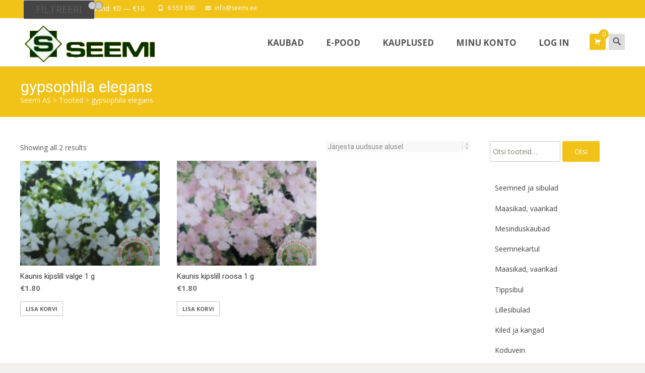

--- FILE ---
content_type: text/html; charset=UTF-8
request_url: https://www.seemi.ee/tootesilt/gypsophila-elegans/
body_size: 15850
content:

<!DOCTYPE html>
<html lang="et">
<head>
	<meta charset="UTF-8">
	<meta name="viewport" content="width=device-width">
	<link rel="profile" href="https://gmpg.org/xfn/11">
	<link rel="pingback" href="https://www.seemi.ee/xmlrpc.php">
	<title>gypsophila elegans &#8211; Seemi AS</title>
<meta name='robots' content='max-image-preview:large' />
	<style>img:is([sizes="auto" i], [sizes^="auto," i]) { contain-intrinsic-size: 3000px 1500px }</style>
	<link rel='dns-prefetch' href='//netdna.bootstrapcdn.com' />
<link rel='dns-prefetch' href='//fonts.googleapis.com' />
<link href='https://fonts.gstatic.com' crossorigin rel='preconnect' />
<link rel="alternate" type="application/rss+xml" title="Seemi AS &raquo; RSS" href="https://www.seemi.ee/feed/" />
<link rel="alternate" type="application/rss+xml" title="Seemi AS &raquo; Kommentaaride RSS" href="https://www.seemi.ee/comments/feed/" />
<link rel="alternate" type="application/rss+xml" title="Seemi AS &raquo; gypsophila elegans Silt uudisevoog" href="https://www.seemi.ee/tootesilt/gypsophila-elegans/feed/" />
<script type="text/javascript">
/* <![CDATA[ */
window._wpemojiSettings = {"baseUrl":"https:\/\/s.w.org\/images\/core\/emoji\/15.0.3\/72x72\/","ext":".png","svgUrl":"https:\/\/s.w.org\/images\/core\/emoji\/15.0.3\/svg\/","svgExt":".svg","source":{"concatemoji":"https:\/\/www.seemi.ee\/wp-includes\/js\/wp-emoji-release.min.js?ver=5c19be23430fbbb581a81798ddf32f10"}};
/*! This file is auto-generated */
!function(i,n){var o,s,e;function c(e){try{var t={supportTests:e,timestamp:(new Date).valueOf()};sessionStorage.setItem(o,JSON.stringify(t))}catch(e){}}function p(e,t,n){e.clearRect(0,0,e.canvas.width,e.canvas.height),e.fillText(t,0,0);var t=new Uint32Array(e.getImageData(0,0,e.canvas.width,e.canvas.height).data),r=(e.clearRect(0,0,e.canvas.width,e.canvas.height),e.fillText(n,0,0),new Uint32Array(e.getImageData(0,0,e.canvas.width,e.canvas.height).data));return t.every(function(e,t){return e===r[t]})}function u(e,t,n){switch(t){case"flag":return n(e,"\ud83c\udff3\ufe0f\u200d\u26a7\ufe0f","\ud83c\udff3\ufe0f\u200b\u26a7\ufe0f")?!1:!n(e,"\ud83c\uddfa\ud83c\uddf3","\ud83c\uddfa\u200b\ud83c\uddf3")&&!n(e,"\ud83c\udff4\udb40\udc67\udb40\udc62\udb40\udc65\udb40\udc6e\udb40\udc67\udb40\udc7f","\ud83c\udff4\u200b\udb40\udc67\u200b\udb40\udc62\u200b\udb40\udc65\u200b\udb40\udc6e\u200b\udb40\udc67\u200b\udb40\udc7f");case"emoji":return!n(e,"\ud83d\udc26\u200d\u2b1b","\ud83d\udc26\u200b\u2b1b")}return!1}function f(e,t,n){var r="undefined"!=typeof WorkerGlobalScope&&self instanceof WorkerGlobalScope?new OffscreenCanvas(300,150):i.createElement("canvas"),a=r.getContext("2d",{willReadFrequently:!0}),o=(a.textBaseline="top",a.font="600 32px Arial",{});return e.forEach(function(e){o[e]=t(a,e,n)}),o}function t(e){var t=i.createElement("script");t.src=e,t.defer=!0,i.head.appendChild(t)}"undefined"!=typeof Promise&&(o="wpEmojiSettingsSupports",s=["flag","emoji"],n.supports={everything:!0,everythingExceptFlag:!0},e=new Promise(function(e){i.addEventListener("DOMContentLoaded",e,{once:!0})}),new Promise(function(t){var n=function(){try{var e=JSON.parse(sessionStorage.getItem(o));if("object"==typeof e&&"number"==typeof e.timestamp&&(new Date).valueOf()<e.timestamp+604800&&"object"==typeof e.supportTests)return e.supportTests}catch(e){}return null}();if(!n){if("undefined"!=typeof Worker&&"undefined"!=typeof OffscreenCanvas&&"undefined"!=typeof URL&&URL.createObjectURL&&"undefined"!=typeof Blob)try{var e="postMessage("+f.toString()+"("+[JSON.stringify(s),u.toString(),p.toString()].join(",")+"));",r=new Blob([e],{type:"text/javascript"}),a=new Worker(URL.createObjectURL(r),{name:"wpTestEmojiSupports"});return void(a.onmessage=function(e){c(n=e.data),a.terminate(),t(n)})}catch(e){}c(n=f(s,u,p))}t(n)}).then(function(e){for(var t in e)n.supports[t]=e[t],n.supports.everything=n.supports.everything&&n.supports[t],"flag"!==t&&(n.supports.everythingExceptFlag=n.supports.everythingExceptFlag&&n.supports[t]);n.supports.everythingExceptFlag=n.supports.everythingExceptFlag&&!n.supports.flag,n.DOMReady=!1,n.readyCallback=function(){n.DOMReady=!0}}).then(function(){return e}).then(function(){var e;n.supports.everything||(n.readyCallback(),(e=n.source||{}).concatemoji?t(e.concatemoji):e.wpemoji&&e.twemoji&&(t(e.twemoji),t(e.wpemoji)))}))}((window,document),window._wpemojiSettings);
/* ]]> */
</script>
<style id='wp-emoji-styles-inline-css' type='text/css'>

	img.wp-smiley, img.emoji {
		display: inline !important;
		border: none !important;
		box-shadow: none !important;
		height: 1em !important;
		width: 1em !important;
		margin: 0 0.07em !important;
		vertical-align: -0.1em !important;
		background: none !important;
		padding: 0 !important;
	}
</style>
<link rel='stylesheet' id='cptch_stylesheet-css' href='https://www.seemi.ee/wp-content/plugins/captcha/css/style.css?ver=5c19be23430fbbb581a81798ddf32f10' type='text/css' media='all' />
<link rel='stylesheet' id='dashicons-css' href='https://www.seemi.ee/wp-includes/css/dashicons.min.css?ver=5c19be23430fbbb581a81798ddf32f10' type='text/css' media='all' />
<link rel='stylesheet' id='cptch_desktop_style-css' href='https://www.seemi.ee/wp-content/plugins/captcha/css/desktop_style.css?ver=5c19be23430fbbb581a81798ddf32f10' type='text/css' media='all' />
<link rel='stylesheet' id='contact-form-7-css' href='https://www.seemi.ee/wp-content/plugins/contact-form-7/includes/css/styles.css?ver=6.0.5' type='text/css' media='all' />
<link rel='stylesheet' id='sow-contact-form-default-c0779bc62b84-css' href='https://www.seemi.ee/wp-content/uploads/siteorigin-widgets/sow-contact-form-default-c0779bc62b84.css?ver=5c19be23430fbbb581a81798ddf32f10' type='text/css' media='all' />
<link rel='stylesheet' id='font-awesome-css' href='//netdna.bootstrapcdn.com/font-awesome/4.1.0/css/font-awesome.min.css?ver=4.1.0' type='text/css' media='all' />
<link rel='stylesheet' id='owl-carousel-css' href='https://www.seemi.ee/wp-content/plugins/templatesnext-toolkit/css/owl.carousel.css?ver=2.2.1' type='text/css' media='all' />
<link rel='stylesheet' id='owl-carousel-transitions-css' href='https://www.seemi.ee/wp-content/plugins/templatesnext-toolkit/css/owl.transitions.css?ver=1.3.2' type='text/css' media='all' />
<link rel='stylesheet' id='colorbox-css' href='https://www.seemi.ee/wp-content/plugins/templatesnext-toolkit/css/colorbox.css?ver=1.5.14' type='text/css' media='all' />
<link rel='stylesheet' id='animate-css' href='https://www.seemi.ee/wp-content/plugins/templatesnext-toolkit/css/animate.css?ver=3.5.1' type='text/css' media='all' />
<link rel='stylesheet' id='tx-style-css' href='https://www.seemi.ee/wp-content/plugins/templatesnext-toolkit/css/tx-style.css?ver=1.01' type='text/css' media='all' />
<link rel='stylesheet' id='iw-defaults-css' href='https://www.seemi.ee/wp-content/plugins/widgets-for-siteorigin/inc/../css/defaults.css?ver=1.4.7' type='text/css' media='all' />
<link rel='stylesheet' id='woocommerce-general-css' href='https://www.seemi.ee/wp-content/themes/i-craft/css/nx-woo.css?ver=2.09' type='text/css' media='all' />
<link rel='stylesheet' id='woocommerce-layout-css' href='https://www.seemi.ee/wp-content/plugins/woocommerce/assets/css/woocommerce-layout.css?ver=9.7.2' type='text/css' media='all' />
<link rel='stylesheet' id='woocommerce-smallscreen-css' href='https://www.seemi.ee/wp-content/plugins/woocommerce/assets/css/woocommerce-smallscreen.css?ver=9.7.2' type='text/css' media='only screen and (max-width: 768px)' />
<style id='woocommerce-inline-inline-css' type='text/css'>
.woocommerce form .form-row .required { visibility: visible; }
</style>
<link rel='stylesheet' id='megamenu-css' href='https://www.seemi.ee/wp-content/uploads/maxmegamenu/style.css?ver=611d21' type='text/css' media='all' />
<link rel='stylesheet' id='montonio-style-css' href='https://www.seemi.ee/wp-content/plugins/montonio-for-woocommerce/assets/css/montonio-style.css?ver=8.0.5' type='text/css' media='all' />
<link rel='stylesheet' id='brands-styles-css' href='https://www.seemi.ee/wp-content/plugins/woocommerce/assets/css/brands.css?ver=9.7.2' type='text/css' media='all' />
<link rel='stylesheet' id='icraft-fonts-css' href='//fonts.googleapis.com/css?family=Open+Sans%3A300%2C400%2C700%2C300italic%2C400italic%2C700italic%7CRoboto%3A300%2C400%2C700&#038;subset=latin%2Clatin-ext' type='text/css' media='all' />
<link rel='stylesheet' id='genericons-css' href='https://www.seemi.ee/wp-content/themes/i-craft/fonts/genericons.css?ver=2.09' type='text/css' media='all' />
<link rel='stylesheet' id='side-menu-css' href='https://www.seemi.ee/wp-content/themes/i-craft/css/jquery.sidr.dark.css?ver=2014-01-12' type='text/css' media='all' />
<link rel='stylesheet' id='owl-carousel-theme-css' href='https://www.seemi.ee/wp-content/themes/i-craft/css/owl.theme.css?ver=2014-01-12' type='text/css' media='all' />
<link rel='stylesheet' id='icraft-style-css' href='https://www.seemi.ee/wp-content/themes/i-craft/style.css?ver=2016-07-18' type='text/css' media='all' />
<!--[if lt IE 9]>
<link rel='stylesheet' id='icraft-ie-css' href='https://www.seemi.ee/wp-content/themes/i-craft/css/ie.css?ver=2019-05-22' type='text/css' media='all' />
<![endif]-->
<link rel='stylesheet' id='itrans-extra-stylesheet-css' href='https://www.seemi.ee/wp-content/themes/i-craft/css/extra-style.css?ver=2014-03-11' type='text/css' media='all' />
<link rel='stylesheet' id='responsive-menu-css' href='https://www.seemi.ee/wp-content/themes/i-craft/inc/responsive-menu/css/wprmenu.css?ver=1.01' type='text/css' media='all' />
<link rel='stylesheet' id='fancybox-css' href='https://www.seemi.ee/wp-content/plugins/easy-fancybox/fancybox/1.5.4/jquery.fancybox.min.css?ver=5c19be23430fbbb581a81798ddf32f10' type='text/css' media='screen' />
<script type="text/javascript" src="https://www.seemi.ee/wp-includes/js/jquery/jquery.min.js?ver=3.7.1" id="jquery-core-js"></script>
<script type="text/javascript" src="https://www.seemi.ee/wp-includes/js/jquery/jquery-migrate.min.js?ver=3.4.1" id="jquery-migrate-js"></script>
<script type="text/javascript" id="cptch_front_end_script-js-extra">
/* <![CDATA[ */
var cptch_vars = {"nonce":"2175a665f9","ajaxurl":"https:\/\/www.seemi.ee\/wp-admin\/admin-ajax.php","enlarge":"0"};
/* ]]> */
</script>
<script type="text/javascript" src="https://www.seemi.ee/wp-content/plugins/captcha/js/front_end_script.js?ver=5c19be23430fbbb581a81798ddf32f10" id="cptch_front_end_script-js"></script>
<script type="text/javascript" id="sow-contact-js-extra">
/* <![CDATA[ */
var sowContact = {"scrollto":"1","scrollto_offset":"0"};
/* ]]> */
</script>
<script type="text/javascript" src="https://www.seemi.ee/wp-content/plugins/so-widgets-bundle/widgets/contact/js/contact.min.js?ver=1.66.0" id="sow-contact-js"></script>
<script type="text/javascript" src="https://www.seemi.ee/wp-content/plugins/woocommerce/assets/js/jquery-blockui/jquery.blockUI.min.js?ver=2.7.0-wc.9.7.2" id="jquery-blockui-js" defer="defer" data-wp-strategy="defer"></script>
<script type="text/javascript" id="wc-add-to-cart-js-extra">
/* <![CDATA[ */
var wc_add_to_cart_params = {"ajax_url":"\/wp-admin\/admin-ajax.php","wc_ajax_url":"\/?wc-ajax=%%endpoint%%","i18n_view_cart":"Vaata ostukorvi","cart_url":"https:\/\/www.seemi.ee\/ostukorv\/","is_cart":"","cart_redirect_after_add":"no"};
/* ]]> */
</script>
<script type="text/javascript" src="https://www.seemi.ee/wp-content/plugins/woocommerce/assets/js/frontend/add-to-cart.min.js?ver=9.7.2" id="wc-add-to-cart-js" defer="defer" data-wp-strategy="defer"></script>
<script type="text/javascript" src="https://www.seemi.ee/wp-content/plugins/woocommerce/assets/js/js-cookie/js.cookie.min.js?ver=2.1.4-wc.9.7.2" id="js-cookie-js" defer="defer" data-wp-strategy="defer"></script>
<script type="text/javascript" id="woocommerce-js-extra">
/* <![CDATA[ */
var woocommerce_params = {"ajax_url":"\/wp-admin\/admin-ajax.php","wc_ajax_url":"\/?wc-ajax=%%endpoint%%","i18n_password_show":"Show password","i18n_password_hide":"Hide password"};
/* ]]> */
</script>
<script type="text/javascript" src="https://www.seemi.ee/wp-content/plugins/woocommerce/assets/js/frontend/woocommerce.min.js?ver=9.7.2" id="woocommerce-js" defer="defer" data-wp-strategy="defer"></script>
<link rel="https://api.w.org/" href="https://www.seemi.ee/wp-json/" /><link rel="alternate" title="JSON" type="application/json" href="https://www.seemi.ee/wp-json/wp/v2/product_tag/1114" /><link rel="EditURI" type="application/rsd+xml" title="RSD" href="https://www.seemi.ee/xmlrpc.php?rsd" />
<style type="text/css">
.utilitybar {background-color: #f1c217;}body {font-family: "Open Sans", Helvetica, sans-serif; font-size: 14pxpx; line-height: 1.8; color: #575757;}h1,h2,h3,h4,h5,h6,.comment-reply-title,.widget .widget-title, .entry-header h1.entry-title {font-family: Roboto, Georgia, serif; }.themecolor {color: #f1c217;}.themebgcolor {background-color: #f1c217;}.themebordercolor {border-color: #f1c217;}.tx-slider .owl-pagination .owl-page > span { background: transparent; border-color: #f1c217;  }.tx-slider .owl-pagination .owl-page.active > span { background-color: #f1c217; }.tx-slider .owl-controls .owl-buttons .owl-next, .tx-slider .owl-controls .owl-buttons .owl-prev { background-color: #f1c217; }.nxs-gradient .nx-slider .da-img:after { background: rgba(231,14,119,.72); background: linear-gradient(186deg, rgba(231,14,119,.72) 0%, rgba(250,162,20,.72) 100%);}a,a:visited,.blog-columns .comments-link a:hover {color: #f1c217;}input:focus,textarea:focus, .woocommerce #content div.product form.cart .button {border: 1px solid #f1c217;}button,input[type="submit"],input[type="button"],input[type="reset"],.nav-container .current_page_item > a > span,.nav-container .current_page_ancestor > a > span,.nav-container .current-menu-item > a span,.nav-container .current-menu-ancestor > a > span,.nav-container li a:hover span {background-color: #f1c217;}.nav-container li:hover > a,.nav-container li a:hover {color: #f1c217;}.nav-container .sub-menu,.nav-container .children,.header-icons.woocart .cartdrop.widget_shopping_cart.nx-animate {border-top: 2px solid #f1c217;}.ibanner,.da-dots span.da-dots-current,.tx-cta a.cta-button,.header-iconwrap .header-icons.woocart > a .cart-counts {background-color: #f1c217;}#ft-post .entry-thumbnail:hover > .comments-link,.tx-folio-img .folio-links .folio-linkico,.tx-folio-img .folio-links .folio-zoomico {background-color: #f1c217;}.entry-header h1.entry-title a:hover,.entry-header > .entry-meta a:hover,.header-icons.woocart .cartdrop.widget_shopping_cart li a:hover {color: #f1c217;}.featured-area div.entry-summary > p > a.moretag:hover, body:not(.max-header) ul.nav-menu > li.nx-highlight:before {background-color: #f1c217;}.site-content div.entry-thumbnail .stickyonimg,.site-content div.entry-thumbnail .dateonimg,.site-content div.entry-nothumb .stickyonimg,.site-content div.entry-nothumb .dateonimg {background-color: #f1c217;}.entry-meta a,.entry-content a,.comment-content a,.entry-content a:visited {color: #f1c217;}.format-status .entry-content .page-links a,.format-gallery .entry-content .page-links a,.format-chat .entry-content .page-links a,.format-quote .entry-content .page-links a,.page-links a {background: #f1c217;border: 1px solid #f1c217;color: #ffffff;}.format-gallery .entry-content .page-links a:hover,.format-audio .entry-content .page-links a:hover,.format-status .entry-content .page-links a:hover,.format-video .entry-content .page-links a:hover,.format-chat .entry-content .page-links a:hover,.format-quote .entry-content .page-links a:hover,.page-links a:hover {color: #f1c217;}.iheader.front, .nx-preloader .nx-ispload, .site-footer .widget-area .widget .wpcf7 .wpcf7-submit {background-color: #f1c217;}.navigation a,.tx-post-row .tx-folio-title a:hover,.tx-blog .tx-blog-item h3.tx-post-title a:hover {color: #f1c217;}.paging-navigation div.navigation > ul > li a:hover,.paging-navigation div.navigation > ul > li.active > a {color: #f1c217;	border-color: #f1c217;}.comment-author .fn,.comment-author .url,.comment-reply-link,.comment-reply-login,.comment-body .reply a,.widget a:hover {color: #f1c217;}.widget_calendar a:hover, #wprmenu_menu_ul li.wprmenu-cart span.cart-counts {	background-color: #f1c217;	color: #ffffff;	}.widget_calendar td#next a:hover,.widget_calendar td#prev a:hover, .woocommerce #content div.product form.cart .button {	background-color: #f1c217;color: #ffffff;}.site-footer div.widget-area .widget a:hover {color: #f1c217;}.site-main div.widget-area .widget_calendar a:hover,.site-footer div.widget-area .widget_calendar a:hover {	background-color: #f1c217;color: #ffffff;}.widget a:visited, .product a:hover { color: #373737;}.widget a:hover,.entry-header h1.entry-title a:hover,.error404 .page-title:before,.tx-service-icon span i {color: #f1c217;}.da-dots > span > span,.tx-slider .tx-slide-button a, .tx-slider .tx-slide-button a:visited {background-color: #f1c217;}.iheader,.format-status,.tx-service:hover .tx-service-icon span, .nav-container .tx-highlight:after {background-color: #f1c217;}.tx-cta {border-left: 6px solid #f1c217;}.paging-navigation #posts-nav > span:hover, .paging-navigation #posts-nav > a:hover, .paging-navigation #posts-nav > span.current, .paging-navigation #posts-nav > a.current, .paging-navigation div.navigation > ul > li a:hover, .paging-navigation div.navigation > ul > li > span.current, .paging-navigation div.navigation > ul > li.active > a {border: 1px solid #f1c217;color: #f1c217;}.entry-title a { color: #141412;}.tx-service-icon span { border: 2px solid #f1c217;}.ibanner .da-slider .owl-item .da-link, .sidebar.nx-prod-pop.nx-leftsidebar .widget ul.product-categories li:hover > a { background-color:#f1c217; color: #FFF; }.ibanner .da-slider .owl-item .da-link:hover { background-color: #373737; color: #FFF; }.ibanner .da-slider .owl-controls .owl-page span { border-color:#f1c217; }.ibanner .da-slider .owl-controls .owl-page.active span, .ibanner .da-slider .owl-controls.clickable .owl-page:hover span {  background-color: #f1c217; }.ibanner .sldprev, .ibanner .da-slider .owl-prev, .ibanner .sldnext, .ibanner .da-slider .owl-next { 	background-color: #f1c217; }.colored-drop .nav-container ul ul a, .colored-drop ul.nav-container ul a, .colored-drop ul.nav-container ul, .colored-drop .nav-container ul ul {background-color: #f1c217;}.sidebar.nx-prod-pop.nx-leftsidebar .widget ul.product-categories > li ul {border-bottom-color: #f1c217;}.woocommerce #page ul.products li.product:hover .add_to_cart_button { background-color: #f1c217; border-color: 1px solid #f1c217; }.nx-nav-boxedicons .header-icons.woocart .cartdrop.widget_shopping_cart.nx-animate {border-bottom-color: #f1c217}.nx-nav-boxedicons .site-header .header-icons > a > span.genericon:before, ul.nav-menu > li.tx-heighlight:before, .woocommerce .nxowoo-box:hover a.button.add_to_cart_button {background-color: #f1c217}.utilitybar .widget ul.menu > li > ul { background-color: #f1c217; }</style>
		<style id="wprmenu_css" type="text/css" >
			/* apply appearance settings */
			.menu-toggle {
				display: none!important;
			}
			@media (max-width: 1069px) {
				.menu-toggle,
				#navbar  {
					display: none!important;
				}				
			}
			#wprmenu_bar {
				background: #2e2e2e;
			}
			#wprmenu_bar .menu_title, #wprmenu_bar .wprmenu_icon_menu {
				color: #F2F2F2;
			}
			#wprmenu_menu {
				background: #2E2E2E!important;
			}
			#wprmenu_menu.wprmenu_levels ul li {
				border-bottom:1px solid #131212;
				border-top:1px solid #0D0D0D;
			}
			#wprmenu_menu ul li a {
				color: #CFCFCF;
			}
			#wprmenu_menu ul li a:hover {
				color: #606060;
			}
			#wprmenu_menu.wprmenu_levels a.wprmenu_parent_item {
				border-left:1px solid #0D0D0D;
			}
			#wprmenu_menu .wprmenu_icon_par {
				color: #CFCFCF;
			}
			#wprmenu_menu .wprmenu_icon_par:hover {
				color: #606060;
			}
			#wprmenu_menu.wprmenu_levels ul li ul {
				border-top:1px solid #131212;
			}
			#wprmenu_bar .wprmenu_icon span {
				background: #FFFFFF;
			}
							#wprmenu_menu, #wprmenu_menu ul, #wprmenu_menu li {
					border-bottom:none!important;
				}
				#wprmenu_menu.wprmenu_levels > ul {
					border-bottom:1px solid #0D0D0D!important;
				}
				.wprmenu_no_border_bottom {
					border-bottom:none!important;
				}
				#wprmenu_menu.wprmenu_levels ul li ul {
					border-top:none!important;
				}
			
			#wprmenu_menu.left {
				width:80%;
				left: -80%;
			    right: auto;
			}
			#wprmenu_menu.right {
				width:80%;
			    right: -80%;
			    left: auto;
			}


			
						/* show the bar and hide othere navigation elements */
			@media only screen and (max-width: 1069px) {
				html { padding-top: 42px!important; }
				#wprmenu_bar { display: block!important; }
				div#wpadminbar { position: fixed; }
							}
		</style>
			<noscript><style>.woocommerce-product-gallery{ opacity: 1 !important; }</style></noscript>
	<style type="text/css" id="custom-background-css">
body.custom-background { background-color: #f3f1ed; }
</style>
	<style class='wp-fonts-local' type='text/css'>
@font-face{font-family:Inter;font-style:normal;font-weight:300 900;font-display:fallback;src:url('https://www.seemi.ee/wp-content/plugins/woocommerce/assets/fonts/Inter-VariableFont_slnt,wght.woff2') format('woff2');font-stretch:normal;}
@font-face{font-family:Cardo;font-style:normal;font-weight:400;font-display:fallback;src:url('https://www.seemi.ee/wp-content/plugins/woocommerce/assets/fonts/cardo_normal_400.woff2') format('woff2');}
</style>
<link rel="icon" href="https://www.seemi.ee/wp-content/uploads/2019/10/seemi-ikoon.png" sizes="32x32" />
<link rel="icon" href="https://www.seemi.ee/wp-content/uploads/2019/10/seemi-ikoon.png" sizes="192x192" />
<link rel="apple-touch-icon" href="https://www.seemi.ee/wp-content/uploads/2019/10/seemi-ikoon.png" />
<meta name="msapplication-TileImage" content="https://www.seemi.ee/wp-content/uploads/2019/10/seemi-ikoon.png" />
<style id="kirki-inline-styles">.site-header .home-link img{max-height:88px;}.site-header.fixeddiv .home-link img{max-height:60px;}.nav-container li a{font-size:17px;font-weight:600;}.footer-bg, .site-footer .sidebar-container{background-color:#383838;}.site-footer .widget-area .widget .widget-title{color:#FFFFFF;}.site-footer .widget-area .widget, .site-footer .widget-area .widget li{color:#bbbbbb;}.site-footer .widget-area .widget a{color:#dddddd;}.site-footer{background-color:#272727;}.site-footer .site-info, .site-footer .site-info a{color:#777777;}.go-top{visibility:visible;}/* cyrillic-ext */
@font-face {
  font-family: 'Open Sans';
  font-style: normal;
  font-weight: 400;
  font-stretch: normal;
  font-display: swap;
  src: url(https://www.seemi.ee/wp-content/fonts/open-sans/font) format('woff');
  unicode-range: U+0460-052F, U+1C80-1C8A, U+20B4, U+2DE0-2DFF, U+A640-A69F, U+FE2E-FE2F;
}
/* cyrillic */
@font-face {
  font-family: 'Open Sans';
  font-style: normal;
  font-weight: 400;
  font-stretch: normal;
  font-display: swap;
  src: url(https://www.seemi.ee/wp-content/fonts/open-sans/font) format('woff');
  unicode-range: U+0301, U+0400-045F, U+0490-0491, U+04B0-04B1, U+2116;
}
/* greek-ext */
@font-face {
  font-family: 'Open Sans';
  font-style: normal;
  font-weight: 400;
  font-stretch: normal;
  font-display: swap;
  src: url(https://www.seemi.ee/wp-content/fonts/open-sans/font) format('woff');
  unicode-range: U+1F00-1FFF;
}
/* greek */
@font-face {
  font-family: 'Open Sans';
  font-style: normal;
  font-weight: 400;
  font-stretch: normal;
  font-display: swap;
  src: url(https://www.seemi.ee/wp-content/fonts/open-sans/font) format('woff');
  unicode-range: U+0370-0377, U+037A-037F, U+0384-038A, U+038C, U+038E-03A1, U+03A3-03FF;
}
/* hebrew */
@font-face {
  font-family: 'Open Sans';
  font-style: normal;
  font-weight: 400;
  font-stretch: normal;
  font-display: swap;
  src: url(https://www.seemi.ee/wp-content/fonts/open-sans/font) format('woff');
  unicode-range: U+0307-0308, U+0590-05FF, U+200C-2010, U+20AA, U+25CC, U+FB1D-FB4F;
}
/* math */
@font-face {
  font-family: 'Open Sans';
  font-style: normal;
  font-weight: 400;
  font-stretch: normal;
  font-display: swap;
  src: url(https://www.seemi.ee/wp-content/fonts/open-sans/font) format('woff');
  unicode-range: U+0302-0303, U+0305, U+0307-0308, U+0310, U+0312, U+0315, U+031A, U+0326-0327, U+032C, U+032F-0330, U+0332-0333, U+0338, U+033A, U+0346, U+034D, U+0391-03A1, U+03A3-03A9, U+03B1-03C9, U+03D1, U+03D5-03D6, U+03F0-03F1, U+03F4-03F5, U+2016-2017, U+2034-2038, U+203C, U+2040, U+2043, U+2047, U+2050, U+2057, U+205F, U+2070-2071, U+2074-208E, U+2090-209C, U+20D0-20DC, U+20E1, U+20E5-20EF, U+2100-2112, U+2114-2115, U+2117-2121, U+2123-214F, U+2190, U+2192, U+2194-21AE, U+21B0-21E5, U+21F1-21F2, U+21F4-2211, U+2213-2214, U+2216-22FF, U+2308-230B, U+2310, U+2319, U+231C-2321, U+2336-237A, U+237C, U+2395, U+239B-23B7, U+23D0, U+23DC-23E1, U+2474-2475, U+25AF, U+25B3, U+25B7, U+25BD, U+25C1, U+25CA, U+25CC, U+25FB, U+266D-266F, U+27C0-27FF, U+2900-2AFF, U+2B0E-2B11, U+2B30-2B4C, U+2BFE, U+3030, U+FF5B, U+FF5D, U+1D400-1D7FF, U+1EE00-1EEFF;
}
/* symbols */
@font-face {
  font-family: 'Open Sans';
  font-style: normal;
  font-weight: 400;
  font-stretch: normal;
  font-display: swap;
  src: url(https://www.seemi.ee/wp-content/fonts/open-sans/font) format('woff');
  unicode-range: U+0001-000C, U+000E-001F, U+007F-009F, U+20DD-20E0, U+20E2-20E4, U+2150-218F, U+2190, U+2192, U+2194-2199, U+21AF, U+21E6-21F0, U+21F3, U+2218-2219, U+2299, U+22C4-22C6, U+2300-243F, U+2440-244A, U+2460-24FF, U+25A0-27BF, U+2800-28FF, U+2921-2922, U+2981, U+29BF, U+29EB, U+2B00-2BFF, U+4DC0-4DFF, U+FFF9-FFFB, U+10140-1018E, U+10190-1019C, U+101A0, U+101D0-101FD, U+102E0-102FB, U+10E60-10E7E, U+1D2C0-1D2D3, U+1D2E0-1D37F, U+1F000-1F0FF, U+1F100-1F1AD, U+1F1E6-1F1FF, U+1F30D-1F30F, U+1F315, U+1F31C, U+1F31E, U+1F320-1F32C, U+1F336, U+1F378, U+1F37D, U+1F382, U+1F393-1F39F, U+1F3A7-1F3A8, U+1F3AC-1F3AF, U+1F3C2, U+1F3C4-1F3C6, U+1F3CA-1F3CE, U+1F3D4-1F3E0, U+1F3ED, U+1F3F1-1F3F3, U+1F3F5-1F3F7, U+1F408, U+1F415, U+1F41F, U+1F426, U+1F43F, U+1F441-1F442, U+1F444, U+1F446-1F449, U+1F44C-1F44E, U+1F453, U+1F46A, U+1F47D, U+1F4A3, U+1F4B0, U+1F4B3, U+1F4B9, U+1F4BB, U+1F4BF, U+1F4C8-1F4CB, U+1F4D6, U+1F4DA, U+1F4DF, U+1F4E3-1F4E6, U+1F4EA-1F4ED, U+1F4F7, U+1F4F9-1F4FB, U+1F4FD-1F4FE, U+1F503, U+1F507-1F50B, U+1F50D, U+1F512-1F513, U+1F53E-1F54A, U+1F54F-1F5FA, U+1F610, U+1F650-1F67F, U+1F687, U+1F68D, U+1F691, U+1F694, U+1F698, U+1F6AD, U+1F6B2, U+1F6B9-1F6BA, U+1F6BC, U+1F6C6-1F6CF, U+1F6D3-1F6D7, U+1F6E0-1F6EA, U+1F6F0-1F6F3, U+1F6F7-1F6FC, U+1F700-1F7FF, U+1F800-1F80B, U+1F810-1F847, U+1F850-1F859, U+1F860-1F887, U+1F890-1F8AD, U+1F8B0-1F8BB, U+1F8C0-1F8C1, U+1F900-1F90B, U+1F93B, U+1F946, U+1F984, U+1F996, U+1F9E9, U+1FA00-1FA6F, U+1FA70-1FA7C, U+1FA80-1FA89, U+1FA8F-1FAC6, U+1FACE-1FADC, U+1FADF-1FAE9, U+1FAF0-1FAF8, U+1FB00-1FBFF;
}
/* vietnamese */
@font-face {
  font-family: 'Open Sans';
  font-style: normal;
  font-weight: 400;
  font-stretch: normal;
  font-display: swap;
  src: url(https://www.seemi.ee/wp-content/fonts/open-sans/font) format('woff');
  unicode-range: U+0102-0103, U+0110-0111, U+0128-0129, U+0168-0169, U+01A0-01A1, U+01AF-01B0, U+0300-0301, U+0303-0304, U+0308-0309, U+0323, U+0329, U+1EA0-1EF9, U+20AB;
}
/* latin-ext */
@font-face {
  font-family: 'Open Sans';
  font-style: normal;
  font-weight: 400;
  font-stretch: normal;
  font-display: swap;
  src: url(https://www.seemi.ee/wp-content/fonts/open-sans/font) format('woff');
  unicode-range: U+0100-02BA, U+02BD-02C5, U+02C7-02CC, U+02CE-02D7, U+02DD-02FF, U+0304, U+0308, U+0329, U+1D00-1DBF, U+1E00-1E9F, U+1EF2-1EFF, U+2020, U+20A0-20AB, U+20AD-20C0, U+2113, U+2C60-2C7F, U+A720-A7FF;
}
/* latin */
@font-face {
  font-family: 'Open Sans';
  font-style: normal;
  font-weight: 400;
  font-stretch: normal;
  font-display: swap;
  src: url(https://www.seemi.ee/wp-content/fonts/open-sans/font) format('woff');
  unicode-range: U+0000-00FF, U+0131, U+0152-0153, U+02BB-02BC, U+02C6, U+02DA, U+02DC, U+0304, U+0308, U+0329, U+2000-206F, U+20AC, U+2122, U+2191, U+2193, U+2212, U+2215, U+FEFF, U+FFFD;
}/* cyrillic-ext */
@font-face {
  font-family: 'Roboto';
  font-style: normal;
  font-weight: 400;
  font-stretch: normal;
  font-display: swap;
  src: url(https://www.seemi.ee/wp-content/fonts/roboto/font) format('woff');
  unicode-range: U+0460-052F, U+1C80-1C8A, U+20B4, U+2DE0-2DFF, U+A640-A69F, U+FE2E-FE2F;
}
/* cyrillic */
@font-face {
  font-family: 'Roboto';
  font-style: normal;
  font-weight: 400;
  font-stretch: normal;
  font-display: swap;
  src: url(https://www.seemi.ee/wp-content/fonts/roboto/font) format('woff');
  unicode-range: U+0301, U+0400-045F, U+0490-0491, U+04B0-04B1, U+2116;
}
/* greek-ext */
@font-face {
  font-family: 'Roboto';
  font-style: normal;
  font-weight: 400;
  font-stretch: normal;
  font-display: swap;
  src: url(https://www.seemi.ee/wp-content/fonts/roboto/font) format('woff');
  unicode-range: U+1F00-1FFF;
}
/* greek */
@font-face {
  font-family: 'Roboto';
  font-style: normal;
  font-weight: 400;
  font-stretch: normal;
  font-display: swap;
  src: url(https://www.seemi.ee/wp-content/fonts/roboto/font) format('woff');
  unicode-range: U+0370-0377, U+037A-037F, U+0384-038A, U+038C, U+038E-03A1, U+03A3-03FF;
}
/* math */
@font-face {
  font-family: 'Roboto';
  font-style: normal;
  font-weight: 400;
  font-stretch: normal;
  font-display: swap;
  src: url(https://www.seemi.ee/wp-content/fonts/roboto/font) format('woff');
  unicode-range: U+0302-0303, U+0305, U+0307-0308, U+0310, U+0312, U+0315, U+031A, U+0326-0327, U+032C, U+032F-0330, U+0332-0333, U+0338, U+033A, U+0346, U+034D, U+0391-03A1, U+03A3-03A9, U+03B1-03C9, U+03D1, U+03D5-03D6, U+03F0-03F1, U+03F4-03F5, U+2016-2017, U+2034-2038, U+203C, U+2040, U+2043, U+2047, U+2050, U+2057, U+205F, U+2070-2071, U+2074-208E, U+2090-209C, U+20D0-20DC, U+20E1, U+20E5-20EF, U+2100-2112, U+2114-2115, U+2117-2121, U+2123-214F, U+2190, U+2192, U+2194-21AE, U+21B0-21E5, U+21F1-21F2, U+21F4-2211, U+2213-2214, U+2216-22FF, U+2308-230B, U+2310, U+2319, U+231C-2321, U+2336-237A, U+237C, U+2395, U+239B-23B7, U+23D0, U+23DC-23E1, U+2474-2475, U+25AF, U+25B3, U+25B7, U+25BD, U+25C1, U+25CA, U+25CC, U+25FB, U+266D-266F, U+27C0-27FF, U+2900-2AFF, U+2B0E-2B11, U+2B30-2B4C, U+2BFE, U+3030, U+FF5B, U+FF5D, U+1D400-1D7FF, U+1EE00-1EEFF;
}
/* symbols */
@font-face {
  font-family: 'Roboto';
  font-style: normal;
  font-weight: 400;
  font-stretch: normal;
  font-display: swap;
  src: url(https://www.seemi.ee/wp-content/fonts/roboto/font) format('woff');
  unicode-range: U+0001-000C, U+000E-001F, U+007F-009F, U+20DD-20E0, U+20E2-20E4, U+2150-218F, U+2190, U+2192, U+2194-2199, U+21AF, U+21E6-21F0, U+21F3, U+2218-2219, U+2299, U+22C4-22C6, U+2300-243F, U+2440-244A, U+2460-24FF, U+25A0-27BF, U+2800-28FF, U+2921-2922, U+2981, U+29BF, U+29EB, U+2B00-2BFF, U+4DC0-4DFF, U+FFF9-FFFB, U+10140-1018E, U+10190-1019C, U+101A0, U+101D0-101FD, U+102E0-102FB, U+10E60-10E7E, U+1D2C0-1D2D3, U+1D2E0-1D37F, U+1F000-1F0FF, U+1F100-1F1AD, U+1F1E6-1F1FF, U+1F30D-1F30F, U+1F315, U+1F31C, U+1F31E, U+1F320-1F32C, U+1F336, U+1F378, U+1F37D, U+1F382, U+1F393-1F39F, U+1F3A7-1F3A8, U+1F3AC-1F3AF, U+1F3C2, U+1F3C4-1F3C6, U+1F3CA-1F3CE, U+1F3D4-1F3E0, U+1F3ED, U+1F3F1-1F3F3, U+1F3F5-1F3F7, U+1F408, U+1F415, U+1F41F, U+1F426, U+1F43F, U+1F441-1F442, U+1F444, U+1F446-1F449, U+1F44C-1F44E, U+1F453, U+1F46A, U+1F47D, U+1F4A3, U+1F4B0, U+1F4B3, U+1F4B9, U+1F4BB, U+1F4BF, U+1F4C8-1F4CB, U+1F4D6, U+1F4DA, U+1F4DF, U+1F4E3-1F4E6, U+1F4EA-1F4ED, U+1F4F7, U+1F4F9-1F4FB, U+1F4FD-1F4FE, U+1F503, U+1F507-1F50B, U+1F50D, U+1F512-1F513, U+1F53E-1F54A, U+1F54F-1F5FA, U+1F610, U+1F650-1F67F, U+1F687, U+1F68D, U+1F691, U+1F694, U+1F698, U+1F6AD, U+1F6B2, U+1F6B9-1F6BA, U+1F6BC, U+1F6C6-1F6CF, U+1F6D3-1F6D7, U+1F6E0-1F6EA, U+1F6F0-1F6F3, U+1F6F7-1F6FC, U+1F700-1F7FF, U+1F800-1F80B, U+1F810-1F847, U+1F850-1F859, U+1F860-1F887, U+1F890-1F8AD, U+1F8B0-1F8BB, U+1F8C0-1F8C1, U+1F900-1F90B, U+1F93B, U+1F946, U+1F984, U+1F996, U+1F9E9, U+1FA00-1FA6F, U+1FA70-1FA7C, U+1FA80-1FA89, U+1FA8F-1FAC6, U+1FACE-1FADC, U+1FADF-1FAE9, U+1FAF0-1FAF8, U+1FB00-1FBFF;
}
/* vietnamese */
@font-face {
  font-family: 'Roboto';
  font-style: normal;
  font-weight: 400;
  font-stretch: normal;
  font-display: swap;
  src: url(https://www.seemi.ee/wp-content/fonts/roboto/font) format('woff');
  unicode-range: U+0102-0103, U+0110-0111, U+0128-0129, U+0168-0169, U+01A0-01A1, U+01AF-01B0, U+0300-0301, U+0303-0304, U+0308-0309, U+0323, U+0329, U+1EA0-1EF9, U+20AB;
}
/* latin-ext */
@font-face {
  font-family: 'Roboto';
  font-style: normal;
  font-weight: 400;
  font-stretch: normal;
  font-display: swap;
  src: url(https://www.seemi.ee/wp-content/fonts/roboto/font) format('woff');
  unicode-range: U+0100-02BA, U+02BD-02C5, U+02C7-02CC, U+02CE-02D7, U+02DD-02FF, U+0304, U+0308, U+0329, U+1D00-1DBF, U+1E00-1E9F, U+1EF2-1EFF, U+2020, U+20A0-20AB, U+20AD-20C0, U+2113, U+2C60-2C7F, U+A720-A7FF;
}
/* latin */
@font-face {
  font-family: 'Roboto';
  font-style: normal;
  font-weight: 400;
  font-stretch: normal;
  font-display: swap;
  src: url(https://www.seemi.ee/wp-content/fonts/roboto/font) format('woff');
  unicode-range: U+0000-00FF, U+0131, U+0152-0153, U+02BB-02BC, U+02C6, U+02DA, U+02DC, U+0304, U+0308, U+0329, U+2000-206F, U+20AC, U+2122, U+2191, U+2193, U+2212, U+2215, U+FEFF, U+FFFD;
}/* cyrillic-ext */
@font-face {
  font-family: 'Open Sans';
  font-style: normal;
  font-weight: 400;
  font-stretch: normal;
  font-display: swap;
  src: url(https://www.seemi.ee/wp-content/fonts/open-sans/font) format('woff');
  unicode-range: U+0460-052F, U+1C80-1C8A, U+20B4, U+2DE0-2DFF, U+A640-A69F, U+FE2E-FE2F;
}
/* cyrillic */
@font-face {
  font-family: 'Open Sans';
  font-style: normal;
  font-weight: 400;
  font-stretch: normal;
  font-display: swap;
  src: url(https://www.seemi.ee/wp-content/fonts/open-sans/font) format('woff');
  unicode-range: U+0301, U+0400-045F, U+0490-0491, U+04B0-04B1, U+2116;
}
/* greek-ext */
@font-face {
  font-family: 'Open Sans';
  font-style: normal;
  font-weight: 400;
  font-stretch: normal;
  font-display: swap;
  src: url(https://www.seemi.ee/wp-content/fonts/open-sans/font) format('woff');
  unicode-range: U+1F00-1FFF;
}
/* greek */
@font-face {
  font-family: 'Open Sans';
  font-style: normal;
  font-weight: 400;
  font-stretch: normal;
  font-display: swap;
  src: url(https://www.seemi.ee/wp-content/fonts/open-sans/font) format('woff');
  unicode-range: U+0370-0377, U+037A-037F, U+0384-038A, U+038C, U+038E-03A1, U+03A3-03FF;
}
/* hebrew */
@font-face {
  font-family: 'Open Sans';
  font-style: normal;
  font-weight: 400;
  font-stretch: normal;
  font-display: swap;
  src: url(https://www.seemi.ee/wp-content/fonts/open-sans/font) format('woff');
  unicode-range: U+0307-0308, U+0590-05FF, U+200C-2010, U+20AA, U+25CC, U+FB1D-FB4F;
}
/* math */
@font-face {
  font-family: 'Open Sans';
  font-style: normal;
  font-weight: 400;
  font-stretch: normal;
  font-display: swap;
  src: url(https://www.seemi.ee/wp-content/fonts/open-sans/font) format('woff');
  unicode-range: U+0302-0303, U+0305, U+0307-0308, U+0310, U+0312, U+0315, U+031A, U+0326-0327, U+032C, U+032F-0330, U+0332-0333, U+0338, U+033A, U+0346, U+034D, U+0391-03A1, U+03A3-03A9, U+03B1-03C9, U+03D1, U+03D5-03D6, U+03F0-03F1, U+03F4-03F5, U+2016-2017, U+2034-2038, U+203C, U+2040, U+2043, U+2047, U+2050, U+2057, U+205F, U+2070-2071, U+2074-208E, U+2090-209C, U+20D0-20DC, U+20E1, U+20E5-20EF, U+2100-2112, U+2114-2115, U+2117-2121, U+2123-214F, U+2190, U+2192, U+2194-21AE, U+21B0-21E5, U+21F1-21F2, U+21F4-2211, U+2213-2214, U+2216-22FF, U+2308-230B, U+2310, U+2319, U+231C-2321, U+2336-237A, U+237C, U+2395, U+239B-23B7, U+23D0, U+23DC-23E1, U+2474-2475, U+25AF, U+25B3, U+25B7, U+25BD, U+25C1, U+25CA, U+25CC, U+25FB, U+266D-266F, U+27C0-27FF, U+2900-2AFF, U+2B0E-2B11, U+2B30-2B4C, U+2BFE, U+3030, U+FF5B, U+FF5D, U+1D400-1D7FF, U+1EE00-1EEFF;
}
/* symbols */
@font-face {
  font-family: 'Open Sans';
  font-style: normal;
  font-weight: 400;
  font-stretch: normal;
  font-display: swap;
  src: url(https://www.seemi.ee/wp-content/fonts/open-sans/font) format('woff');
  unicode-range: U+0001-000C, U+000E-001F, U+007F-009F, U+20DD-20E0, U+20E2-20E4, U+2150-218F, U+2190, U+2192, U+2194-2199, U+21AF, U+21E6-21F0, U+21F3, U+2218-2219, U+2299, U+22C4-22C6, U+2300-243F, U+2440-244A, U+2460-24FF, U+25A0-27BF, U+2800-28FF, U+2921-2922, U+2981, U+29BF, U+29EB, U+2B00-2BFF, U+4DC0-4DFF, U+FFF9-FFFB, U+10140-1018E, U+10190-1019C, U+101A0, U+101D0-101FD, U+102E0-102FB, U+10E60-10E7E, U+1D2C0-1D2D3, U+1D2E0-1D37F, U+1F000-1F0FF, U+1F100-1F1AD, U+1F1E6-1F1FF, U+1F30D-1F30F, U+1F315, U+1F31C, U+1F31E, U+1F320-1F32C, U+1F336, U+1F378, U+1F37D, U+1F382, U+1F393-1F39F, U+1F3A7-1F3A8, U+1F3AC-1F3AF, U+1F3C2, U+1F3C4-1F3C6, U+1F3CA-1F3CE, U+1F3D4-1F3E0, U+1F3ED, U+1F3F1-1F3F3, U+1F3F5-1F3F7, U+1F408, U+1F415, U+1F41F, U+1F426, U+1F43F, U+1F441-1F442, U+1F444, U+1F446-1F449, U+1F44C-1F44E, U+1F453, U+1F46A, U+1F47D, U+1F4A3, U+1F4B0, U+1F4B3, U+1F4B9, U+1F4BB, U+1F4BF, U+1F4C8-1F4CB, U+1F4D6, U+1F4DA, U+1F4DF, U+1F4E3-1F4E6, U+1F4EA-1F4ED, U+1F4F7, U+1F4F9-1F4FB, U+1F4FD-1F4FE, U+1F503, U+1F507-1F50B, U+1F50D, U+1F512-1F513, U+1F53E-1F54A, U+1F54F-1F5FA, U+1F610, U+1F650-1F67F, U+1F687, U+1F68D, U+1F691, U+1F694, U+1F698, U+1F6AD, U+1F6B2, U+1F6B9-1F6BA, U+1F6BC, U+1F6C6-1F6CF, U+1F6D3-1F6D7, U+1F6E0-1F6EA, U+1F6F0-1F6F3, U+1F6F7-1F6FC, U+1F700-1F7FF, U+1F800-1F80B, U+1F810-1F847, U+1F850-1F859, U+1F860-1F887, U+1F890-1F8AD, U+1F8B0-1F8BB, U+1F8C0-1F8C1, U+1F900-1F90B, U+1F93B, U+1F946, U+1F984, U+1F996, U+1F9E9, U+1FA00-1FA6F, U+1FA70-1FA7C, U+1FA80-1FA89, U+1FA8F-1FAC6, U+1FACE-1FADC, U+1FADF-1FAE9, U+1FAF0-1FAF8, U+1FB00-1FBFF;
}
/* vietnamese */
@font-face {
  font-family: 'Open Sans';
  font-style: normal;
  font-weight: 400;
  font-stretch: normal;
  font-display: swap;
  src: url(https://www.seemi.ee/wp-content/fonts/open-sans/font) format('woff');
  unicode-range: U+0102-0103, U+0110-0111, U+0128-0129, U+0168-0169, U+01A0-01A1, U+01AF-01B0, U+0300-0301, U+0303-0304, U+0308-0309, U+0323, U+0329, U+1EA0-1EF9, U+20AB;
}
/* latin-ext */
@font-face {
  font-family: 'Open Sans';
  font-style: normal;
  font-weight: 400;
  font-stretch: normal;
  font-display: swap;
  src: url(https://www.seemi.ee/wp-content/fonts/open-sans/font) format('woff');
  unicode-range: U+0100-02BA, U+02BD-02C5, U+02C7-02CC, U+02CE-02D7, U+02DD-02FF, U+0304, U+0308, U+0329, U+1D00-1DBF, U+1E00-1E9F, U+1EF2-1EFF, U+2020, U+20A0-20AB, U+20AD-20C0, U+2113, U+2C60-2C7F, U+A720-A7FF;
}
/* latin */
@font-face {
  font-family: 'Open Sans';
  font-style: normal;
  font-weight: 400;
  font-stretch: normal;
  font-display: swap;
  src: url(https://www.seemi.ee/wp-content/fonts/open-sans/font) format('woff');
  unicode-range: U+0000-00FF, U+0131, U+0152-0153, U+02BB-02BC, U+02C6, U+02DA, U+02DC, U+0304, U+0308, U+0329, U+2000-206F, U+20AC, U+2122, U+2191, U+2193, U+2212, U+2215, U+FEFF, U+FFFD;
}/* cyrillic-ext */
@font-face {
  font-family: 'Roboto';
  font-style: normal;
  font-weight: 400;
  font-stretch: normal;
  font-display: swap;
  src: url(https://www.seemi.ee/wp-content/fonts/roboto/font) format('woff');
  unicode-range: U+0460-052F, U+1C80-1C8A, U+20B4, U+2DE0-2DFF, U+A640-A69F, U+FE2E-FE2F;
}
/* cyrillic */
@font-face {
  font-family: 'Roboto';
  font-style: normal;
  font-weight: 400;
  font-stretch: normal;
  font-display: swap;
  src: url(https://www.seemi.ee/wp-content/fonts/roboto/font) format('woff');
  unicode-range: U+0301, U+0400-045F, U+0490-0491, U+04B0-04B1, U+2116;
}
/* greek-ext */
@font-face {
  font-family: 'Roboto';
  font-style: normal;
  font-weight: 400;
  font-stretch: normal;
  font-display: swap;
  src: url(https://www.seemi.ee/wp-content/fonts/roboto/font) format('woff');
  unicode-range: U+1F00-1FFF;
}
/* greek */
@font-face {
  font-family: 'Roboto';
  font-style: normal;
  font-weight: 400;
  font-stretch: normal;
  font-display: swap;
  src: url(https://www.seemi.ee/wp-content/fonts/roboto/font) format('woff');
  unicode-range: U+0370-0377, U+037A-037F, U+0384-038A, U+038C, U+038E-03A1, U+03A3-03FF;
}
/* math */
@font-face {
  font-family: 'Roboto';
  font-style: normal;
  font-weight: 400;
  font-stretch: normal;
  font-display: swap;
  src: url(https://www.seemi.ee/wp-content/fonts/roboto/font) format('woff');
  unicode-range: U+0302-0303, U+0305, U+0307-0308, U+0310, U+0312, U+0315, U+031A, U+0326-0327, U+032C, U+032F-0330, U+0332-0333, U+0338, U+033A, U+0346, U+034D, U+0391-03A1, U+03A3-03A9, U+03B1-03C9, U+03D1, U+03D5-03D6, U+03F0-03F1, U+03F4-03F5, U+2016-2017, U+2034-2038, U+203C, U+2040, U+2043, U+2047, U+2050, U+2057, U+205F, U+2070-2071, U+2074-208E, U+2090-209C, U+20D0-20DC, U+20E1, U+20E5-20EF, U+2100-2112, U+2114-2115, U+2117-2121, U+2123-214F, U+2190, U+2192, U+2194-21AE, U+21B0-21E5, U+21F1-21F2, U+21F4-2211, U+2213-2214, U+2216-22FF, U+2308-230B, U+2310, U+2319, U+231C-2321, U+2336-237A, U+237C, U+2395, U+239B-23B7, U+23D0, U+23DC-23E1, U+2474-2475, U+25AF, U+25B3, U+25B7, U+25BD, U+25C1, U+25CA, U+25CC, U+25FB, U+266D-266F, U+27C0-27FF, U+2900-2AFF, U+2B0E-2B11, U+2B30-2B4C, U+2BFE, U+3030, U+FF5B, U+FF5D, U+1D400-1D7FF, U+1EE00-1EEFF;
}
/* symbols */
@font-face {
  font-family: 'Roboto';
  font-style: normal;
  font-weight: 400;
  font-stretch: normal;
  font-display: swap;
  src: url(https://www.seemi.ee/wp-content/fonts/roboto/font) format('woff');
  unicode-range: U+0001-000C, U+000E-001F, U+007F-009F, U+20DD-20E0, U+20E2-20E4, U+2150-218F, U+2190, U+2192, U+2194-2199, U+21AF, U+21E6-21F0, U+21F3, U+2218-2219, U+2299, U+22C4-22C6, U+2300-243F, U+2440-244A, U+2460-24FF, U+25A0-27BF, U+2800-28FF, U+2921-2922, U+2981, U+29BF, U+29EB, U+2B00-2BFF, U+4DC0-4DFF, U+FFF9-FFFB, U+10140-1018E, U+10190-1019C, U+101A0, U+101D0-101FD, U+102E0-102FB, U+10E60-10E7E, U+1D2C0-1D2D3, U+1D2E0-1D37F, U+1F000-1F0FF, U+1F100-1F1AD, U+1F1E6-1F1FF, U+1F30D-1F30F, U+1F315, U+1F31C, U+1F31E, U+1F320-1F32C, U+1F336, U+1F378, U+1F37D, U+1F382, U+1F393-1F39F, U+1F3A7-1F3A8, U+1F3AC-1F3AF, U+1F3C2, U+1F3C4-1F3C6, U+1F3CA-1F3CE, U+1F3D4-1F3E0, U+1F3ED, U+1F3F1-1F3F3, U+1F3F5-1F3F7, U+1F408, U+1F415, U+1F41F, U+1F426, U+1F43F, U+1F441-1F442, U+1F444, U+1F446-1F449, U+1F44C-1F44E, U+1F453, U+1F46A, U+1F47D, U+1F4A3, U+1F4B0, U+1F4B3, U+1F4B9, U+1F4BB, U+1F4BF, U+1F4C8-1F4CB, U+1F4D6, U+1F4DA, U+1F4DF, U+1F4E3-1F4E6, U+1F4EA-1F4ED, U+1F4F7, U+1F4F9-1F4FB, U+1F4FD-1F4FE, U+1F503, U+1F507-1F50B, U+1F50D, U+1F512-1F513, U+1F53E-1F54A, U+1F54F-1F5FA, U+1F610, U+1F650-1F67F, U+1F687, U+1F68D, U+1F691, U+1F694, U+1F698, U+1F6AD, U+1F6B2, U+1F6B9-1F6BA, U+1F6BC, U+1F6C6-1F6CF, U+1F6D3-1F6D7, U+1F6E0-1F6EA, U+1F6F0-1F6F3, U+1F6F7-1F6FC, U+1F700-1F7FF, U+1F800-1F80B, U+1F810-1F847, U+1F850-1F859, U+1F860-1F887, U+1F890-1F8AD, U+1F8B0-1F8BB, U+1F8C0-1F8C1, U+1F900-1F90B, U+1F93B, U+1F946, U+1F984, U+1F996, U+1F9E9, U+1FA00-1FA6F, U+1FA70-1FA7C, U+1FA80-1FA89, U+1FA8F-1FAC6, U+1FACE-1FADC, U+1FADF-1FAE9, U+1FAF0-1FAF8, U+1FB00-1FBFF;
}
/* vietnamese */
@font-face {
  font-family: 'Roboto';
  font-style: normal;
  font-weight: 400;
  font-stretch: normal;
  font-display: swap;
  src: url(https://www.seemi.ee/wp-content/fonts/roboto/font) format('woff');
  unicode-range: U+0102-0103, U+0110-0111, U+0128-0129, U+0168-0169, U+01A0-01A1, U+01AF-01B0, U+0300-0301, U+0303-0304, U+0308-0309, U+0323, U+0329, U+1EA0-1EF9, U+20AB;
}
/* latin-ext */
@font-face {
  font-family: 'Roboto';
  font-style: normal;
  font-weight: 400;
  font-stretch: normal;
  font-display: swap;
  src: url(https://www.seemi.ee/wp-content/fonts/roboto/font) format('woff');
  unicode-range: U+0100-02BA, U+02BD-02C5, U+02C7-02CC, U+02CE-02D7, U+02DD-02FF, U+0304, U+0308, U+0329, U+1D00-1DBF, U+1E00-1E9F, U+1EF2-1EFF, U+2020, U+20A0-20AB, U+20AD-20C0, U+2113, U+2C60-2C7F, U+A720-A7FF;
}
/* latin */
@font-face {
  font-family: 'Roboto';
  font-style: normal;
  font-weight: 400;
  font-stretch: normal;
  font-display: swap;
  src: url(https://www.seemi.ee/wp-content/fonts/roboto/font) format('woff');
  unicode-range: U+0000-00FF, U+0131, U+0152-0153, U+02BB-02BC, U+02C6, U+02DA, U+02DC, U+0304, U+0308, U+0329, U+2000-206F, U+20AC, U+2122, U+2191, U+2193, U+2212, U+2215, U+FEFF, U+FFFD;
}</style><style type="text/css">/** Mega Menu CSS: fs **/</style>
</head>
<body data-rsssl=1 class="archive tax-product_tag term-gypsophila-elegans term-1114 custom-background wp-embed-responsive theme-i-craft woocommerce woocommerce-page woocommerce-no-js mega-menu-max-mega-menu-1 nx-wide onecol-blog sidebar woo-infiscroll nx-prod-pop nx-nav-boxedicons nx-nav-uppercase nx-show-search">
		<div class="nx-ispload">
        <div class="nx-ispload-wrap">
            <div class="nx-folding-cube">
                <div class="nx-cube1 nx-cube"></div>
                <div class="nx-cube2 nx-cube"></div>
                <div class="nx-cube4 nx-cube"></div>
                <div class="nx-cube3 nx-cube"></div>
            </div>
        </div>    
    </div>
	<div id="page" class="hfeed site">
    	
            	<div id="utilitybar" class="utilitybar ">
        	<div class="ubarinnerwrap">
                <div class="socialicons">
                                    
                                    </div>
                
                                <div class="topphone">
					<aside id="woocommerce_price_filter-3" class="widget woocommerce widget_price_filter"><h3 class="widget-title">Filtreeri hinna alusel</h3>
<form method="get" action="https://www.seemi.ee/tootesilt/gypsophila-elegans/">
	<div class="price_slider_wrapper">
		<div class="price_slider" style="display:none;"></div>
		<div class="price_slider_amount" data-step="10">
			<label class="screen-reader-text" for="min_price">Minimaalne hind</label>
			<input type="text" id="min_price" name="min_price" value="0" data-min="0" placeholder="Minimaalne hind" />
			<label class="screen-reader-text" for="max_price">Maksimaalne hind</label>
			<input type="text" id="max_price" name="max_price" value="10" data-max="10" placeholder="Maksimaalne hind" />
						<button type="submit" class="button">Filtreeri</button>
			<div class="price_label" style="display:none;">
				Hind: <span class="from"></span> &mdash; <span class="to"></span>
			</div>
						<div class="clear"></div>
		</div>
	</div>
</form>

</aside>                </div>        
				                
                
                                <div class="topphone">
                    <i class="topbarico genericon genericon-phone"></i>
                        
                    	6 553 890                     
                </div>
                                
                                <div class="topphone">
                    <i class="topbarico genericon genericon-mail"></i>
                                        	info@seemi.ee                     
                </div>
                 
                
                                                               
            </div> 
        </div>
                
                <div class="headerwrap">
            <header id="masthead" class="site-header" role="banner">
         		<div class="headerinnerwrap">

					                        <a class="home-link" href="https://www.seemi.ee/" title="Seemi AS" rel="home">
                            <span><img src="https://www.seemi.ee/wp-content/uploads/2019/10/SEEMI-logo-transparent.png" alt="Seemi AS" class="icraft-logo normal-logo" /></span>
                            <span><img src="https://www.seemi.ee/wp-content/uploads/2019/10/SEEMI-logo-transparent.png" alt="Seemi AS" class="icraft-logo trans-logo" /></span>
                        </a>
						
        
                    <div id="navbar" class="navbar ">
                        <nav id="site-navigation" class="navigation main-navigation" role="navigation">
                            <h3 class="menu-toggle">Menu</h3>
                            <a class="screen-reader-text skip-link" href="#content" title="Skip to content">Skip to content</a>
                            <div class="nav-container"><ul id="menu-ulemine-menuu" class="nav-menu"><li id="menu-item-1185" class="menu-item menu-item-type-post_type menu-item-object-page menu-item-home menu-item-has-children menu-item-1185"><a href="https://www.seemi.ee/">Kaubad</a>
<ul class="sub-menu">
	<li id="menu-item-490" class="menu-item menu-item-type-custom menu-item-object-custom menu-item-490"><a href="https://www.seemi.ee/?portfolio=seemned-lillesibulad">Seemned, lillesibulad</a></li>
	<li id="menu-item-535" class="menu-item menu-item-type-custom menu-item-object-custom menu-item-535"><a href="https://www.seemi.ee/?portfolio=mesinduskaubad">Mesinduskaubad</a></li>
	<li id="menu-item-628" class="menu-item menu-item-type-custom menu-item-object-custom menu-item-628"><a href="https://www.seemi.ee/?portfolio=noortaimed-tabel">Noortaimed</a></li>
	<li id="menu-item-492" class="menu-item menu-item-type-custom menu-item-object-custom menu-item-492"><a href="https://www.seemi.ee/?portfolio=seemnekartul">Seemnekartul</a></li>
	<li id="menu-item-491" class="menu-item menu-item-type-custom menu-item-object-custom menu-item-491"><a href="https://www.seemi.ee/?portfolio=maasikataimed">Maasikataimed</a></li>
	<li id="menu-item-493" class="menu-item menu-item-type-custom menu-item-object-custom menu-item-493"><a href="https://www.seemi.ee/?portfolio=tippsibulad">Tippsibulad</a></li>
	<li id="menu-item-658" class="menu-item menu-item-type-custom menu-item-object-custom menu-item-658"><a href="https://www.seemi.ee/?portfolio=mullad">Mullad</a></li>
	<li id="menu-item-537" class="menu-item menu-item-type-custom menu-item-object-custom menu-item-537"><a href="https://www.seemi.ee/?portfolio=vaetised-torjevahendid-taimekaitse">Väetised-tõrjevahendid-taimekaitse</a></li>
	<li id="menu-item-542" class="menu-item menu-item-type-custom menu-item-object-custom menu-item-542"><a href="https://www.seemi.ee/?portfolio=muud-kaubad">Muud kaubad</a></li>
</ul>
</li>
<li id="menu-item-40" class="menu-item menu-item-type-post_type menu-item-object-page menu-item-has-children menu-item-40"><a href="https://www.seemi.ee/pood/">E-pood</a>
<ul class="sub-menu">
	<li id="menu-item-522" class="menu-item menu-item-type-taxonomy menu-item-object-product_cat menu-item-522"><a href="https://www.seemi.ee/tootekategooria/seemned-sibulad/">Seemned ja sibulad</a></li>
	<li id="menu-item-3546" class="menu-item menu-item-type-taxonomy menu-item-object-product_cat menu-item-3546"><a href="https://www.seemi.ee/tootekategooria/maasikataimed-seemnekartul/">Maasikataimed ja seemnekartul</a></li>
	<li id="menu-item-520" class="menu-item menu-item-type-taxonomy menu-item-object-product_cat menu-item-520"><a href="https://www.seemi.ee/tootekategooria/mesinduskaubad/">Mesinduskaubad</a></li>
	<li id="menu-item-3585" class="menu-item menu-item-type-taxonomy menu-item-object-product_cat menu-item-3585"><a href="https://www.seemi.ee/tootekategooria/vaetised_mullad/">Väetised ja mullad</a></li>
	<li id="menu-item-565" class="menu-item menu-item-type-taxonomy menu-item-object-product_cat menu-item-565"><a href="https://www.seemi.ee/tootekategooria/koduveini-valmistamine/">Koduveini valmistamine</a></li>
	<li id="menu-item-572" class="menu-item menu-item-type-taxonomy menu-item-object-product_cat menu-item-572"><a href="https://www.seemi.ee/tootekategooria/taimekaitse/">Kaitse ja tõrje</a></li>
	<li id="menu-item-3586" class="menu-item menu-item-type-taxonomy menu-item-object-product_cat menu-item-3586"><a href="https://www.seemi.ee/tootekategooria/tooriistad/">Tööriistad</a></li>
	<li id="menu-item-569" class="menu-item menu-item-type-taxonomy menu-item-object-product_cat menu-item-569"><a href="https://www.seemi.ee/tootekategooria/muud-aiatarbed/">Muud kaubad</a></li>
</ul>
</li>
<li id="menu-item-483" class="menu-item menu-item-type-post_type menu-item-object-page menu-item-483"><a href="https://www.seemi.ee/seemi-as/">Kauplused</a></li>
<li id="menu-item-37" class="menu-item menu-item-type-post_type menu-item-object-page menu-item-37"><a href="https://www.seemi.ee/minu-konto/">Minu konto</a></li>
<li class="menu-item nx-mega-menu"><a href="https://www.seemi.ee/wp-login.php">Log In </a></li></ul></div>							
                        </nav><!-- #site-navigation -->

                        
                                                <div class="header-iconwrap">
                            <div class="header-icons woocart">
                                <a href="https://www.seemi.ee/ostukorv/" >
                                    <span class="show-sidr">Cart</span>
                                    <span class="genericon genericon-cart"></span>
                                    <span class="cart-counts">0</span>
                                </a>
                                <div class="cartdrop widget_shopping_cart nx-animate"><div class="widget_shopping_cart_content"><ul class="cart_list product_list_widget"></ul></div></div>                            </div>
                        </div>
                                                
                                    
                        <div class="topsearch">
                            <form role="search" method="get" class="search-form" action="https://www.seemi.ee/">
	<label>
		<span class="screen-reader-text">Search for:</span>
		<input type="search" class="search-field" placeholder="Search..." value="" name="s" title="Search for:" />
	</label>
        <input type="hidden" value="product" name="post_type" id="post_type" />    	
    <input type="submit" class="search-submit" value="Search" />
</form>                        </div>
                        	
                    </div><!-- #navbar -->
                    <div class="clear"></div>
                </div>
            </header><!-- #masthead -->
        </div>
                
        <!-- #Banner -->
                
        <div class="iheader nx-titlebar" style="">
        	<div class="titlebar">
            	
                <h1 class="entry-title">gypsophila elegans</h1><div class="nx-breadcrumb"><!-- Breadcrumb NavXT 7.4.1 -->
<span property="itemListElement" typeof="ListItem"><a property="item" typeof="WebPage" title="Go to Seemi AS." href="https://www.seemi.ee" class="home" ><span property="name">Seemi AS</span></a><meta property="position" content="1"></span> &gt; <span property="itemListElement" typeof="ListItem"><a property="item" typeof="WebPage" title="Go to Tooted." href="https://www.seemi.ee/pood/" class="archive post-product-archive" ><span property="name">Tooted</span></a><meta property="position" content="2"></span> &gt; <span property="itemListElement" typeof="ListItem"><span property="name">gypsophila elegans</span><meta property="position" content="3"></span></div> 
            	
            </div>
        </div>
        
				<div id="main" class="site-main">


	<div id="primary" class="content-area">
		<div id="content" class="site-content" role="main">

						
			
			
			
				<div class="woocommerce-notices-wrapper"></div><p class="woocommerce-result-count" role="alert" aria-relevant="all" data-is-sorted-by="true">
	Showing all 2 results<span class="screen-reader-text">Sorted by latest</span></p>
<form class="woocommerce-ordering" method="get">
		<select
		name="orderby"
		class="orderby"
					aria-label="Poe järjestus"
			>
					<option value="popularity" >Järjesta populaarsuse alusel</option>
					<option value="date"  selected='selected'>Järjesta uudsuse alusel</option>
					<option value="price" >Järjesta hinna alusel: odavamast kallimani</option>
					<option value="price-desc" >Järjesta hinna alusel: kallimast odavamani</option>
			</select>
	<input type="hidden" name="paged" value="1" />
	</form>

				<ul class="products columns-3">

																					<li class="product type-product post-7244 status-publish first instock product_cat-lilleseemned product_cat-muud-uheaastased-lilled product_cat-seemned-sibulad product_cat-uheaastased-lilled product_tag-gypsophila-elegans product_tag-kaunis-kipslill product_tag-lilleseemned product_tag-muud-uheaastased-lilled product_tag-seemned product_tag-uheaastased-lilled has-post-thumbnail taxable shipping-taxable purchasable product-type-simple">
	<span class="nxowoo-box">
	<a href="https://www.seemi.ee/pood/kaunis-kipslill-valge-1-g/" class="woocommerce-LoopProduct-link woocommerce-loop-product__link"><img width="150" height="113" src="https://www.seemi.ee/wp-content/uploads/2025/11/Kipslill-valge-150x113.jpg" class="attachment-woocommerce_thumbnail size-woocommerce_thumbnail" alt="" decoding="async" /><h2 class="woocommerce-loop-product__title">Kaunis kipslill valge 1 g</h2>
	<span class="price"><span class="woocommerce-Price-amount amount"><bdi><span class="woocommerce-Price-currencySymbol">&euro;</span>1.80</bdi></span></span>
</a><a href="?add-to-cart=7244" aria-describedby="woocommerce_loop_add_to_cart_link_describedby_7244" data-quantity="1" class="button product_type_simple add_to_cart_button ajax_add_to_cart" data-product_id="7244" data-product_sku="" aria-label="Add to cart: &ldquo;Kaunis kipslill valge 1 g&rdquo;" rel="nofollow" data-success_message="&ldquo;Kaunis kipslill valge 1 g&rdquo; has been added to your cart">Lisa korvi</a>	<span id="woocommerce_loop_add_to_cart_link_describedby_7244" class="screen-reader-text">
			</span>
    </span>
</li>
																	<li class="product type-product post-7243 status-publish instock product_cat-lilleseemned product_cat-muud-uheaastased-lilled product_cat-seemned-sibulad product_cat-uheaastased-lilled product_tag-gypsophila-elegans product_tag-kaunis-kipslill product_tag-lilleseemned product_tag-muud-uheaastased-lilled product_tag-seemned product_tag-uheaastased-lilled has-post-thumbnail taxable shipping-taxable purchasable product-type-simple">
	<span class="nxowoo-box">
	<a href="https://www.seemi.ee/pood/kaunis-kipslill-roosa-1-g/" class="woocommerce-LoopProduct-link woocommerce-loop-product__link"><img width="150" height="113" src="https://www.seemi.ee/wp-content/uploads/2025/11/Kipslill-roosa-150x113.jpg" class="attachment-woocommerce_thumbnail size-woocommerce_thumbnail" alt="" decoding="async" /><h2 class="woocommerce-loop-product__title">Kaunis kipslill roosa 1 g</h2>
	<span class="price"><span class="woocommerce-Price-amount amount"><bdi><span class="woocommerce-Price-currencySymbol">&euro;</span>1.80</bdi></span></span>
</a><a href="?add-to-cart=7243" aria-describedby="woocommerce_loop_add_to_cart_link_describedby_7243" data-quantity="1" class="button product_type_simple add_to_cart_button ajax_add_to_cart" data-product_id="7243" data-product_sku="" aria-label="Add to cart: &ldquo;Kaunis kipslill roosa 1 g&rdquo;" rel="nofollow" data-success_message="&ldquo;Kaunis kipslill roosa 1 g&rdquo; has been added to your cart">Lisa korvi</a>	<span id="woocommerce_loop_add_to_cart_link_describedby_7243" class="screen-reader-text">
			</span>
    </span>
</li>
									
				</ul>
				
				
		</div><!-- #content -->
        	<div id="tertiary" class="sidebar-container" role="complementary">
		<div class="sidebar-inner">
			<div class="widget-area" id="sidebar-widgets">
				<aside id="woocommerce_product_search-2" class="widget woocommerce widget_product_search"><form role="search" method="get" class="woocommerce-product-search" action="https://www.seemi.ee/">
	<label class="screen-reader-text" for="woocommerce-product-search-field-0">Otsi:</label>
	<input type="search" id="woocommerce-product-search-field-0" class="search-field" placeholder="Otsi tooteid&hellip;" value="" name="s" />
	<button type="submit" value="Otsi" class="">Otsi</button>
	<input type="hidden" name="post_type" value="product" />
</form>
</aside><aside id="maxmegamenu-4" class="widget widget_maxmegamenu"><div id="mega-menu-wrap-max_mega_menu_1" class="mega-menu-wrap"><div class="mega-menu-toggle"><div class="mega-toggle-blocks-left"></div><div class="mega-toggle-blocks-center"></div><div class="mega-toggle-blocks-right"><div class='mega-toggle-block mega-menu-toggle-block mega-toggle-block-1' id='mega-toggle-block-1' tabindex='0'><span class='mega-toggle-label' role='button' aria-expanded='false'><span class='mega-toggle-label-closed'>MENU</span><span class='mega-toggle-label-open'>MENU</span></span></div></div></div><ul id="mega-menu-max_mega_menu_1" class="mega-menu max-mega-menu mega-menu-horizontal mega-no-js" data-event="hover" data-effect="fade_up" data-effect-speed="200" data-effect-mobile="disabled" data-effect-speed-mobile="0" data-mobile-force-width="false" data-second-click="go" data-document-click="collapse" data-vertical-behaviour="standard" data-breakpoint="600" data-unbind="true" data-mobile-state="collapse_all" data-mobile-direction="vertical" data-hover-intent-timeout="300" data-hover-intent-interval="100"><li class='mega-menu-item mega-menu-item-type-taxonomy mega-menu-item-object-product_cat mega-align-bottom-left mega-menu-flyout mega-menu-item-62' id='mega-menu-item-62'><a class="mega-menu-link" href="https://www.seemi.ee/tootekategooria/seemned-sibulad/" tabindex="0">Seemned ja sibulad</a></li><li class='mega-menu-item mega-menu-item-type-taxonomy mega-menu-item-object-product_cat mega-align-bottom-left mega-menu-flyout mega-menu-item-3551' id='mega-menu-item-3551'><a class="mega-menu-link" href="https://www.seemi.ee/tootekategooria/maasikataimed-seemnekartul/maasikataimed/" tabindex="0">Maasikad, vaarikad</a></li><li class='mega-menu-item mega-menu-item-type-taxonomy mega-menu-item-object-product_cat mega-align-bottom-left mega-menu-flyout mega-menu-item-57' id='mega-menu-item-57'><a class="mega-menu-link" href="https://www.seemi.ee/tootekategooria/mesinduskaubad/" tabindex="0">Mesinduskaubad</a></li><li class='mega-menu-item mega-menu-item-type-taxonomy mega-menu-item-object-product_cat mega-align-bottom-left mega-menu-flyout mega-menu-item-68' id='mega-menu-item-68'><a class="mega-menu-link" href="https://www.seemi.ee/tootekategooria/maasikataimed-seemnekartul/seemnekartul/" tabindex="0">Seemnekartul</a></li><li class='mega-menu-item mega-menu-item-type-taxonomy mega-menu-item-object-product_cat mega-align-bottom-left mega-menu-flyout mega-menu-item-56' id='mega-menu-item-56'><a class="mega-menu-link" href="https://www.seemi.ee/tootekategooria/maasikataimed-seemnekartul/maasikataimed/" tabindex="0">Maasikad, vaarikad</a></li><li class='mega-menu-item mega-menu-item-type-taxonomy mega-menu-item-object-product_cat mega-align-bottom-left mega-menu-flyout mega-menu-item-69' id='mega-menu-item-69'><a class="mega-menu-link" href="https://www.seemi.ee/tootekategooria/seemned-sibulad/tippsibul/" tabindex="0">Tippsibul</a></li><li class='mega-menu-item mega-menu-item-type-taxonomy mega-menu-item-object-product_cat mega-align-bottom-left mega-menu-flyout mega-menu-item-52' id='mega-menu-item-52'><a class="mega-menu-link" href="https://www.seemi.ee/tootekategooria/seemned-sibulad/lillesibulad/" tabindex="0">Lillesibulad</a></li><li class='mega-menu-item mega-menu-item-type-taxonomy mega-menu-item-object-product_cat mega-align-bottom-left mega-menu-flyout mega-menu-item-130' id='mega-menu-item-130'><a class="mega-menu-link" href="https://www.seemi.ee/tootekategooria/kiled-ja-kangad/" tabindex="0">Kiled ja kangad</a></li><li class='mega-menu-item mega-menu-item-type-taxonomy mega-menu-item-object-product_cat mega-align-bottom-left mega-menu-flyout mega-menu-item-131' id='mega-menu-item-131'><a class="mega-menu-link" href="https://www.seemi.ee/tootekategooria/koduveini-valmistamine/" tabindex="0">Koduvein</a></li><li class='mega-menu-item mega-menu-item-type-taxonomy mega-menu-item-object-product_cat mega-align-bottom-left mega-menu-flyout mega-menu-item-134' id='mega-menu-item-134'><a class="mega-menu-link" href="https://www.seemi.ee/tootekategooria/muud-aiatarbed/purgid-pudelid-purgikaaned/" tabindex="0">Purgid, pudelid</a></li><li class='mega-menu-item mega-menu-item-type-taxonomy mega-menu-item-object-product_cat mega-align-bottom-left mega-menu-flyout mega-menu-item-135' id='mega-menu-item-135'><a class="mega-menu-link" href="https://www.seemi.ee/tootekategooria/taimekaitse/" tabindex="0">Kaitse ja tõrje</a></li><li class='mega-menu-item mega-menu-item-type-taxonomy mega-menu-item-object-product_cat mega-align-bottom-left mega-menu-flyout mega-menu-item-138' id='mega-menu-item-138'><a class="mega-menu-link" href="https://www.seemi.ee/tootekategooria/vaetised_mullad/" tabindex="0">Väetised ja mullad</a></li><li class='mega-menu-item mega-menu-item-type-taxonomy mega-menu-item-object-product_cat mega-align-bottom-left mega-menu-flyout mega-menu-item-136' id='mega-menu-item-136'><a class="mega-menu-link" href="https://www.seemi.ee/tootekategooria/tooriistad/" tabindex="0">Tööriistad</a></li><li class='mega-menu-item mega-menu-item-type-taxonomy mega-menu-item-object-product_cat mega-align-bottom-left mega-menu-flyout mega-menu-item-133' id='mega-menu-item-133'><a class="mega-menu-link" href="https://www.seemi.ee/tootekategooria/muud-aiatarbed/" tabindex="0">Muud kaubad</a></li></ul></div></aside>			</div><!-- .widget-area -->
		</div><!-- .sidebar-inner -->
	</div><!-- #tertiary -->
	</div><!-- #primary -->



		</div><!-- #main -->
		<footer id="colophon" class="site-footer" role="contentinfo">
                	<div class="footer-bg clearfix">
                <div class="widget-wrap">
                    	<div id="secondary" class="sidebar-container" role="complementary">
		<div class="widget-area" id="footer-widgets">
			<aside id="text-2" class="widget widget_text"><h3 class="widget-title">Klienditugi</h3>			<div class="textwidget"><p><strong>Tallinna Aiandus-mesinduskauplus<br />
</strong>Artelli 8c ; tel: 6553890</p>
<p><strong>Viljandi kauplus &#8220;Aed&#8221;<br />
</strong>Jakobsoni 13; tel: 4333495</p>
<p>info@seemi.ee<br />
Reg. kood: 10099399<br />
KMKR: EE100152340</p>
</div>
		</aside><aside id="text-3" class="widget widget_text"><h3 class="widget-title">Ettevõttest</h3>			<div class="textwidget"><p><a href="https://4542575.la02.neti.ee/?page_id=281">Seemi AS</a><br />
<a href="https://www.seemi.ee/seemi-as/muugitingimused/">Müügitingimused</a><br />
<a href="https://www.seemi.ee/seemi-as/transporditingimused/">Transpordi info</a><br />
<a href="https://www.seemi.ee/seemi-as/tagastamistingimused/">Tagastustingimused</a></p>
<p><strong>E-poe tellimuse konto:</strong><br />
Swedbank: EE152200221073148257</p>
</div>
		</aside>
		<aside id="recent-posts-2" class="widget widget_recent_entries">
		<h3 class="widget-title">Uudised</h3>
		<ul>
											<li>
					<a href="https://www.seemi.ee/uus-makselahendus/">Uus makselahendus</a>
											<span class="post-date">24. märts 2023</span>
									</li>
											<li>
					<a href="https://www.seemi.ee/e-pood-avatud/">E-pood avatud!</a>
											<span class="post-date">26. veebr. 2020</span>
									</li>
											<li>
					<a href="https://www.seemi.ee/avasime-uue-kodulehe/">Avasime uue kodulehe.</a>
											<span class="post-date">16. jaan. 2020</span>
									</li>
											<li>
					<a href="https://www.seemi.ee/talisibul-ja-talikuuslauk/">Talisibul ja taliküüslauk.</a>
											<span class="post-date">23. okt. 2019</span>
									</li>
					</ul>

		</aside><aside id="sow-contact-form-2" class="widget widget_sow-contact-form"><div
			
			class="so-widget-sow-contact-form so-widget-sow-contact-form-default-c0779bc62b84"
			
		><h3 class="widget-title">Saada meile kiri.</h3>	<form
		action="/tootesilt/gypsophila-elegans/"
		method="POST"
		class="sow-contact-form"
		id="contact-form-643a"
	>

		
					<div class="sow-form-field sow-form-field-email">
				<label class="sow-form-field-label-above" for="sow-contact-form-field-email-1">
				<strong>
					Email									</strong>
			</label>
							<div class="sow-field-container">
							<input
			type="email"
			name="email-1"
			id="sow-contact-form-field-email-1"
			value=""
			class="sow-text-field"								/>
						</div>
							</div>
						<div class="sow-form-field sow-form-field-textarea">
				<label class="sow-form-field-label-above" for="sow-contact-form-field-sisu-1">
				<strong>
					Sisu									</strong>
			</label>
							<div class="sow-field-container">
							<textarea
			name="sisu-1"
			id="sow-contact-form-field-sisu-1"
			rows="10"
								></textarea>
						</div>
							</div>
			
					<div class="sow-recaptcha"
									data-config="{&quot;sitekey&quot;:&quot;6Le8ddwUAAAAAO9q04QwjrEXX7yBLtRgEuWgTA-L&quot;,&quot;theme&quot;:&quot;dark&quot;,&quot;type&quot;:&quot;image&quot;,&quot;size&quot;:&quot;compact&quot;}"
							></div>
			
		<div class="sow-submit-wrapper sow-submit-styled">

			<button
				type="submit"
				class="sow-submit"
							>
				Saada!			</button>
		</div>
				<input
			type="hidden"
			name="instance_hash-1"
			value="643a88f8"
		/>

		<input
			type="hidden"
			name="form_id"
			value=""
		/>
		<input type="hidden" id="_wpnonce" name="_wpnonce" value="da054f7517" /><input type="hidden" name="_wp_http_referer" value="/tootesilt/gypsophila-elegans/" />	</form>
	</div></aside>		</div><!-- .widget-area -->
	</div><!-- #secondary -->
                </div>
			</div>
            
			<div class="site-info">
                <div class="copyright">
                	                      Copyright &copy; Seemi AS                </div>            
            	<div class="credit-info">
					<a href="http://wordpress.org/" title="Semantic Personal Publishing Platform">
						Powered by WordPress                    </a>
                    , Theme 
                    <a href="http://www.templatesnext.org/i-craft/" title="WordPress WooCommerce Theme" rel="designer">
                   		i-craft                    </a>
					 by TemplatesNext. 
                </div>

			</div><!-- .site-info -->
		</footer><!-- #colophon -->
	</div><!-- #page -->

		<script type='text/javascript'>
		(function () {
			var c = document.body.className;
			c = c.replace(/woocommerce-no-js/, 'woocommerce-js');
			document.body.className = c;
		})();
	</script>
	<link rel='stylesheet' id='wc-blocks-style-css' href='https://www.seemi.ee/wp-content/plugins/woocommerce/assets/client/blocks/wc-blocks.css?ver=wc-9.7.2' type='text/css' media='all' />
<script type="text/javascript" src="https://www.seemi.ee/wp-includes/js/dist/hooks.min.js?ver=4d63a3d491d11ffd8ac6" id="wp-hooks-js"></script>
<script type="text/javascript" src="https://www.seemi.ee/wp-includes/js/dist/i18n.min.js?ver=5e580eb46a90c2b997e6" id="wp-i18n-js"></script>
<script type="text/javascript" id="wp-i18n-js-after">
/* <![CDATA[ */
wp.i18n.setLocaleData( { 'text direction\u0004ltr': [ 'ltr' ] } );
/* ]]> */
</script>
<script type="text/javascript" src="https://www.seemi.ee/wp-content/plugins/contact-form-7/includes/swv/js/index.js?ver=6.0.5" id="swv-js"></script>
<script type="text/javascript" id="contact-form-7-js-before">
/* <![CDATA[ */
var wpcf7 = {
    "api": {
        "root": "https:\/\/www.seemi.ee\/wp-json\/",
        "namespace": "contact-form-7\/v1"
    }
};
/* ]]> */
</script>
<script type="text/javascript" src="https://www.seemi.ee/wp-content/plugins/contact-form-7/includes/js/index.js?ver=6.0.5" id="contact-form-7-js"></script>
<script type="text/javascript" src="https://www.seemi.ee/wp-includes/js/imagesloaded.min.js?ver=5.0.0" id="imagesloaded-js"></script>
<script type="text/javascript" src="https://www.seemi.ee/wp-includes/js/masonry.min.js?ver=4.2.2" id="masonry-js"></script>
<script type="text/javascript" src="https://www.seemi.ee/wp-includes/js/jquery/jquery.masonry.min.js?ver=3.1.2b" id="jquery-masonry-js"></script>
<script type="text/javascript" src="https://www.seemi.ee/wp-content/plugins/templatesnext-toolkit/js/owl.carousel.min.js?ver=1.3.2" id="owl-carousel-js"></script>
<script type="text/javascript" src="https://www.seemi.ee/wp-content/plugins/templatesnext-toolkit/js/jquery.colorbox-min.js?ver=1.5.14" id="colorbox-js"></script>
<script type="text/javascript" src="https://www.seemi.ee/wp-content/plugins/templatesnext-toolkit/js/jquery.inview.min.js?ver=1.0.0" id="inview-js"></script>
<script type="text/javascript" src="https://www.seemi.ee/wp-content/plugins/templatesnext-toolkit/js/tx-script.js?ver=2013-07-18" id="tx-script-js"></script>
<script type="text/javascript" src="https://www.seemi.ee/wp-content/themes/i-craft/js/modernizr.custom.js?ver=2014-01-13" id="modernizer-custom-js"></script>
<script type="text/javascript" src="https://www.seemi.ee/wp-content/themes/i-craft/js/waypoints.min.js?ver=2014-01-13" id="icraft-waypoint-js"></script>
<script type="text/javascript" src="https://www.seemi.ee/wp-content/themes/i-craft/js/jquery.sidr.min.js?ver=2014-01-13" id="icraft-sidr-js"></script>
<script type="text/javascript" src="https://www.seemi.ee/wp-content/themes/i-craft/js/jquery.infinitescroll.min.js?ver=2017-01-16" id="infinitescroll-js"></script>
<script type="text/javascript" src="https://www.seemi.ee/wp-content/themes/i-craft/js/functions.js?ver=2019-05-22" id="icraft-script-js"></script>
<script type="text/javascript" src="https://www.seemi.ee/wp-content/themes/i-craft/inc/responsive-menu/js/jquery.transit.min.js?ver=2017-03-16" id="jquery.transit-js"></script>
<script type="text/javascript" src="https://www.seemi.ee/wp-content/themes/i-craft/inc/responsive-menu/js/jquery.sidr.js?ver=2017-03-16" id="sidr-js"></script>
<script type="text/javascript" id="wprmenu.js-js-extra">
/* <![CDATA[ */
var wprmenu = {"zooming":"yes","from_width":"1069","swipe":"yes"};
/* ]]> */
</script>
<script type="text/javascript" src="https://www.seemi.ee/wp-content/themes/i-craft/inc/responsive-menu/js/wprmenu.js?ver=2017-03-16" id="wprmenu.js-js"></script>
<script type="text/javascript" src="https://www.seemi.ee/wp-content/plugins/easy-fancybox/vendor/purify.min.js?ver=5c19be23430fbbb581a81798ddf32f10" id="fancybox-purify-js"></script>
<script type="text/javascript" src="https://www.seemi.ee/wp-content/plugins/easy-fancybox/fancybox/1.5.4/jquery.fancybox.min.js?ver=5c19be23430fbbb581a81798ddf32f10" id="jquery-fancybox-js"></script>
<script type="text/javascript" id="jquery-fancybox-js-after">
/* <![CDATA[ */
var fb_timeout, fb_opts={'autoScale':true,'showCloseButton':true,'margin':20,'pixelRatio':'false','centerOnScroll':false,'enableEscapeButton':true,'overlayShow':true,'hideOnOverlayClick':true,'minVpHeight':320,'disableCoreLightbox':'true','enableBlockControls':'true','fancybox_openBlockControls':'true' };
if(typeof easy_fancybox_handler==='undefined'){
var easy_fancybox_handler=function(){
jQuery([".nolightbox","a.wp-block-file__button","a.pin-it-button","a[href*='pinterest.com\/pin\/create']","a[href*='facebook.com\/share']","a[href*='twitter.com\/share']"].join(',')).addClass('nofancybox');
jQuery('a.fancybox-close').on('click',function(e){e.preventDefault();jQuery.fancybox.close()});
/* IMG */
						var unlinkedImageBlocks=jQuery(".wp-block-image > img:not(.nofancybox,figure.nofancybox>img)");
						unlinkedImageBlocks.wrap(function() {
							var href = jQuery( this ).attr( "src" );
							return "<a href='" + href + "'></a>";
						});
var fb_IMG_select=jQuery('a[href*=".jpg" i]:not(.nofancybox,li.nofancybox>a,figure.nofancybox>a),area[href*=".jpg" i]:not(.nofancybox),a[href*=".jpeg" i]:not(.nofancybox,li.nofancybox>a,figure.nofancybox>a),area[href*=".jpeg" i]:not(.nofancybox),a[href*=".png" i]:not(.nofancybox,li.nofancybox>a,figure.nofancybox>a),area[href*=".png" i]:not(.nofancybox),a[href*=".webp" i]:not(.nofancybox,li.nofancybox>a,figure.nofancybox>a),area[href*=".webp" i]:not(.nofancybox)');
fb_IMG_select.addClass('fancybox image');
var fb_IMG_sections=jQuery('.gallery,.wp-block-gallery,.tiled-gallery,.wp-block-jetpack-tiled-gallery,.ngg-galleryoverview,.ngg-imagebrowser,.nextgen_pro_blog_gallery,.nextgen_pro_film,.nextgen_pro_horizontal_filmstrip,.ngg-pro-masonry-wrapper,.ngg-pro-mosaic-container,.nextgen_pro_sidescroll,.nextgen_pro_slideshow,.nextgen_pro_thumbnail_grid,.tiled-gallery');
fb_IMG_sections.each(function(){jQuery(this).find(fb_IMG_select).attr('rel','gallery-'+fb_IMG_sections.index(this));});
jQuery('a.fancybox,area.fancybox,.fancybox>a').each(function(){jQuery(this).fancybox(jQuery.extend(true,{},fb_opts,{'transition':'elastic','transitionIn':'elastic','easingIn':'easeOutBack','transitionOut':'elastic','easingOut':'easeInBack','opacity':false,'hideOnContentClick':false,'titleShow':true,'titlePosition':'over','titleFromAlt':true,'showNavArrows':true,'enableKeyboardNav':true,'cyclic':false,'mouseWheel':'false'}))});
};};
var easy_fancybox_auto=function(){setTimeout(function(){jQuery('a#fancybox-auto,#fancybox-auto>a').first().trigger('click')},1000);};
jQuery(easy_fancybox_handler);jQuery(document).on('post-load',easy_fancybox_handler);
jQuery(easy_fancybox_auto);
/* ]]> */
</script>
<script type="text/javascript" src="https://www.seemi.ee/wp-content/plugins/easy-fancybox/vendor/jquery.easing.min.js?ver=1.4.1" id="jquery-easing-js"></script>
<script type="text/javascript" src="https://www.seemi.ee/wp-content/plugins/woocommerce/assets/js/sourcebuster/sourcebuster.min.js?ver=9.7.2" id="sourcebuster-js-js"></script>
<script type="text/javascript" id="wc-order-attribution-js-extra">
/* <![CDATA[ */
var wc_order_attribution = {"params":{"lifetime":1.0e-5,"session":30,"base64":false,"ajaxurl":"https:\/\/www.seemi.ee\/wp-admin\/admin-ajax.php","prefix":"wc_order_attribution_","allowTracking":true},"fields":{"source_type":"current.typ","referrer":"current_add.rf","utm_campaign":"current.cmp","utm_source":"current.src","utm_medium":"current.mdm","utm_content":"current.cnt","utm_id":"current.id","utm_term":"current.trm","utm_source_platform":"current.plt","utm_creative_format":"current.fmt","utm_marketing_tactic":"current.tct","session_entry":"current_add.ep","session_start_time":"current_add.fd","session_pages":"session.pgs","session_count":"udata.vst","user_agent":"udata.uag"}};
/* ]]> */
</script>
<script type="text/javascript" src="https://www.seemi.ee/wp-content/plugins/woocommerce/assets/js/frontend/order-attribution.min.js?ver=9.7.2" id="wc-order-attribution-js"></script>
<script type="text/javascript" src="https://www.seemi.ee/wp-includes/js/hoverIntent.min.js?ver=1.10.2" id="hoverIntent-js"></script>
<script type="text/javascript" src="https://www.seemi.ee/wp-content/plugins/megamenu/js/maxmegamenu.js?ver=3.4.1" id="megamenu-js"></script>
<script type="text/javascript" src="https://www.seemi.ee/wp-includes/js/jquery/ui/core.min.js?ver=1.13.3" id="jquery-ui-core-js"></script>
<script type="text/javascript" src="https://www.seemi.ee/wp-includes/js/jquery/ui/mouse.min.js?ver=1.13.3" id="jquery-ui-mouse-js"></script>
<script type="text/javascript" src="https://www.seemi.ee/wp-includes/js/jquery/ui/slider.min.js?ver=1.13.3" id="jquery-ui-slider-js"></script>
<script type="text/javascript" src="https://www.seemi.ee/wp-content/plugins/woocommerce/assets/js/jquery-ui-touch-punch/jquery-ui-touch-punch.min.js?ver=9.7.2" id="wc-jquery-ui-touchpunch-js"></script>
<script type="text/javascript" src="https://www.seemi.ee/wp-content/plugins/woocommerce/assets/js/accounting/accounting.min.js?ver=0.4.2" id="accounting-js"></script>
<script type="text/javascript" id="wc-price-slider-js-extra">
/* <![CDATA[ */
var woocommerce_price_slider_params = {"currency_format_num_decimals":"0","currency_format_symbol":"\u20ac","currency_format_decimal_sep":".","currency_format_thousand_sep":",","currency_format":"%s%v"};
/* ]]> */
</script>
<script type="text/javascript" src="https://www.seemi.ee/wp-content/plugins/woocommerce/assets/js/frontend/price-slider.min.js?ver=9.7.2" id="wc-price-slider-js"></script>
		<div id="wprmenu_bar" class="wprmenu_bar">
        	<div class="wprmenu-inner">
                <div class="wprmenu_icon">
                    <span class="wprmenu_ic_1"></span>
                    <span class="wprmenu_ic_2"></span>
                    <span class="wprmenu_ic_3"></span>
                </div>
                <div class="menu_title">
                    MENU                </div>
            </div>    
		</div>

		<div id="wprmenu_menu" class="wprmenu_levels left wprmenu_custom_icons">
						<ul id="wprmenu_menu_ul">
				<li class="menu-item menu-item-type-post_type menu-item-object-page menu-item-home menu-item-has-children menu-item-1185"><a href="https://www.seemi.ee/">Kaubad</a>
<ul class="sub-menu">
	<li class="menu-item menu-item-type-custom menu-item-object-custom menu-item-490"><a href="https://www.seemi.ee/?portfolio=seemned-lillesibulad">Seemned, lillesibulad</a></li>
	<li class="menu-item menu-item-type-custom menu-item-object-custom menu-item-535"><a href="https://www.seemi.ee/?portfolio=mesinduskaubad">Mesinduskaubad</a></li>
	<li class="menu-item menu-item-type-custom menu-item-object-custom menu-item-628"><a href="https://www.seemi.ee/?portfolio=noortaimed-tabel">Noortaimed</a></li>
	<li class="menu-item menu-item-type-custom menu-item-object-custom menu-item-492"><a href="https://www.seemi.ee/?portfolio=seemnekartul">Seemnekartul</a></li>
	<li class="menu-item menu-item-type-custom menu-item-object-custom menu-item-491"><a href="https://www.seemi.ee/?portfolio=maasikataimed">Maasikataimed</a></li>
	<li class="menu-item menu-item-type-custom menu-item-object-custom menu-item-493"><a href="https://www.seemi.ee/?portfolio=tippsibulad">Tippsibulad</a></li>
	<li class="menu-item menu-item-type-custom menu-item-object-custom menu-item-658"><a href="https://www.seemi.ee/?portfolio=mullad">Mullad</a></li>
	<li class="menu-item menu-item-type-custom menu-item-object-custom menu-item-537"><a href="https://www.seemi.ee/?portfolio=vaetised-torjevahendid-taimekaitse">Väetised-tõrjevahendid-taimekaitse</a></li>
	<li class="menu-item menu-item-type-custom menu-item-object-custom menu-item-542"><a href="https://www.seemi.ee/?portfolio=muud-kaubad">Muud kaubad</a></li>
</ul>
</li>
<li class="menu-item menu-item-type-post_type menu-item-object-page menu-item-has-children menu-item-40"><a href="https://www.seemi.ee/pood/">E-pood</a>
<ul class="sub-menu">
	<li class="menu-item menu-item-type-taxonomy menu-item-object-product_cat menu-item-522"><a href="https://www.seemi.ee/tootekategooria/seemned-sibulad/">Seemned ja sibulad</a></li>
	<li class="menu-item menu-item-type-taxonomy menu-item-object-product_cat menu-item-3546"><a href="https://www.seemi.ee/tootekategooria/maasikataimed-seemnekartul/">Maasikataimed ja seemnekartul</a></li>
	<li class="menu-item menu-item-type-taxonomy menu-item-object-product_cat menu-item-520"><a href="https://www.seemi.ee/tootekategooria/mesinduskaubad/">Mesinduskaubad</a></li>
	<li class="menu-item menu-item-type-taxonomy menu-item-object-product_cat menu-item-3585"><a href="https://www.seemi.ee/tootekategooria/vaetised_mullad/">Väetised ja mullad</a></li>
	<li class="menu-item menu-item-type-taxonomy menu-item-object-product_cat menu-item-565"><a href="https://www.seemi.ee/tootekategooria/koduveini-valmistamine/">Koduveini valmistamine</a></li>
	<li class="menu-item menu-item-type-taxonomy menu-item-object-product_cat menu-item-572"><a href="https://www.seemi.ee/tootekategooria/taimekaitse/">Kaitse ja tõrje</a></li>
	<li class="menu-item menu-item-type-taxonomy menu-item-object-product_cat menu-item-3586"><a href="https://www.seemi.ee/tootekategooria/tooriistad/">Tööriistad</a></li>
	<li class="menu-item menu-item-type-taxonomy menu-item-object-product_cat menu-item-569"><a href="https://www.seemi.ee/tootekategooria/muud-aiatarbed/">Muud kaubad</a></li>
</ul>
</li>
<li class="menu-item menu-item-type-post_type menu-item-object-page menu-item-483"><a href="https://www.seemi.ee/seemi-as/">Kauplused</a></li>
<li class="menu-item menu-item-type-post_type menu-item-object-page menu-item-37"><a href="https://www.seemi.ee/minu-konto/">Minu konto</a></li>
<li class="menu-item nx-mega-menu"><a href="https://www.seemi.ee/wp-login.php">Log In </a></li><li class="wprmenu-cart"><a href="https://www.seemi.ee/ostukorv/" ><span class="cart-lebel">Cart</span><span class="genericon genericon-cart"></span><span class="cart-counts">0</span></a></li>			</ul>
			 
			<div class="wpr_search">
				<form role="search" method="get" class="search-form" action="https://www.seemi.ee/">
	<label>
		<span class="screen-reader-text">Search for:</span>
		<input type="search" class="search-field" placeholder="Search..." value="" name="s" title="Search for:" />
	</label>
        <input type="hidden" value="product" name="post_type" id="post_type" />    	
    <input type="submit" class="search-submit" value="Search" />
</form>			</div>
					</div>
		</body>
</html>

--- FILE ---
content_type: text/html; charset=utf-8
request_url: https://www.google.com/recaptcha/api2/anchor?ar=1&k=6Le8ddwUAAAAAO9q04QwjrEXX7yBLtRgEuWgTA-L&co=aHR0cHM6Ly93d3cuc2VlbWkuZWU6NDQz&hl=en&type=image&v=PoyoqOPhxBO7pBk68S4YbpHZ&theme=dark&size=compact&anchor-ms=20000&execute-ms=30000&cb=44yqwgqancz3
body_size: 49083
content:
<!DOCTYPE HTML><html dir="ltr" lang="en"><head><meta http-equiv="Content-Type" content="text/html; charset=UTF-8">
<meta http-equiv="X-UA-Compatible" content="IE=edge">
<title>reCAPTCHA</title>
<style type="text/css">
/* cyrillic-ext */
@font-face {
  font-family: 'Roboto';
  font-style: normal;
  font-weight: 400;
  font-stretch: 100%;
  src: url(//fonts.gstatic.com/s/roboto/v48/KFO7CnqEu92Fr1ME7kSn66aGLdTylUAMa3GUBHMdazTgWw.woff2) format('woff2');
  unicode-range: U+0460-052F, U+1C80-1C8A, U+20B4, U+2DE0-2DFF, U+A640-A69F, U+FE2E-FE2F;
}
/* cyrillic */
@font-face {
  font-family: 'Roboto';
  font-style: normal;
  font-weight: 400;
  font-stretch: 100%;
  src: url(//fonts.gstatic.com/s/roboto/v48/KFO7CnqEu92Fr1ME7kSn66aGLdTylUAMa3iUBHMdazTgWw.woff2) format('woff2');
  unicode-range: U+0301, U+0400-045F, U+0490-0491, U+04B0-04B1, U+2116;
}
/* greek-ext */
@font-face {
  font-family: 'Roboto';
  font-style: normal;
  font-weight: 400;
  font-stretch: 100%;
  src: url(//fonts.gstatic.com/s/roboto/v48/KFO7CnqEu92Fr1ME7kSn66aGLdTylUAMa3CUBHMdazTgWw.woff2) format('woff2');
  unicode-range: U+1F00-1FFF;
}
/* greek */
@font-face {
  font-family: 'Roboto';
  font-style: normal;
  font-weight: 400;
  font-stretch: 100%;
  src: url(//fonts.gstatic.com/s/roboto/v48/KFO7CnqEu92Fr1ME7kSn66aGLdTylUAMa3-UBHMdazTgWw.woff2) format('woff2');
  unicode-range: U+0370-0377, U+037A-037F, U+0384-038A, U+038C, U+038E-03A1, U+03A3-03FF;
}
/* math */
@font-face {
  font-family: 'Roboto';
  font-style: normal;
  font-weight: 400;
  font-stretch: 100%;
  src: url(//fonts.gstatic.com/s/roboto/v48/KFO7CnqEu92Fr1ME7kSn66aGLdTylUAMawCUBHMdazTgWw.woff2) format('woff2');
  unicode-range: U+0302-0303, U+0305, U+0307-0308, U+0310, U+0312, U+0315, U+031A, U+0326-0327, U+032C, U+032F-0330, U+0332-0333, U+0338, U+033A, U+0346, U+034D, U+0391-03A1, U+03A3-03A9, U+03B1-03C9, U+03D1, U+03D5-03D6, U+03F0-03F1, U+03F4-03F5, U+2016-2017, U+2034-2038, U+203C, U+2040, U+2043, U+2047, U+2050, U+2057, U+205F, U+2070-2071, U+2074-208E, U+2090-209C, U+20D0-20DC, U+20E1, U+20E5-20EF, U+2100-2112, U+2114-2115, U+2117-2121, U+2123-214F, U+2190, U+2192, U+2194-21AE, U+21B0-21E5, U+21F1-21F2, U+21F4-2211, U+2213-2214, U+2216-22FF, U+2308-230B, U+2310, U+2319, U+231C-2321, U+2336-237A, U+237C, U+2395, U+239B-23B7, U+23D0, U+23DC-23E1, U+2474-2475, U+25AF, U+25B3, U+25B7, U+25BD, U+25C1, U+25CA, U+25CC, U+25FB, U+266D-266F, U+27C0-27FF, U+2900-2AFF, U+2B0E-2B11, U+2B30-2B4C, U+2BFE, U+3030, U+FF5B, U+FF5D, U+1D400-1D7FF, U+1EE00-1EEFF;
}
/* symbols */
@font-face {
  font-family: 'Roboto';
  font-style: normal;
  font-weight: 400;
  font-stretch: 100%;
  src: url(//fonts.gstatic.com/s/roboto/v48/KFO7CnqEu92Fr1ME7kSn66aGLdTylUAMaxKUBHMdazTgWw.woff2) format('woff2');
  unicode-range: U+0001-000C, U+000E-001F, U+007F-009F, U+20DD-20E0, U+20E2-20E4, U+2150-218F, U+2190, U+2192, U+2194-2199, U+21AF, U+21E6-21F0, U+21F3, U+2218-2219, U+2299, U+22C4-22C6, U+2300-243F, U+2440-244A, U+2460-24FF, U+25A0-27BF, U+2800-28FF, U+2921-2922, U+2981, U+29BF, U+29EB, U+2B00-2BFF, U+4DC0-4DFF, U+FFF9-FFFB, U+10140-1018E, U+10190-1019C, U+101A0, U+101D0-101FD, U+102E0-102FB, U+10E60-10E7E, U+1D2C0-1D2D3, U+1D2E0-1D37F, U+1F000-1F0FF, U+1F100-1F1AD, U+1F1E6-1F1FF, U+1F30D-1F30F, U+1F315, U+1F31C, U+1F31E, U+1F320-1F32C, U+1F336, U+1F378, U+1F37D, U+1F382, U+1F393-1F39F, U+1F3A7-1F3A8, U+1F3AC-1F3AF, U+1F3C2, U+1F3C4-1F3C6, U+1F3CA-1F3CE, U+1F3D4-1F3E0, U+1F3ED, U+1F3F1-1F3F3, U+1F3F5-1F3F7, U+1F408, U+1F415, U+1F41F, U+1F426, U+1F43F, U+1F441-1F442, U+1F444, U+1F446-1F449, U+1F44C-1F44E, U+1F453, U+1F46A, U+1F47D, U+1F4A3, U+1F4B0, U+1F4B3, U+1F4B9, U+1F4BB, U+1F4BF, U+1F4C8-1F4CB, U+1F4D6, U+1F4DA, U+1F4DF, U+1F4E3-1F4E6, U+1F4EA-1F4ED, U+1F4F7, U+1F4F9-1F4FB, U+1F4FD-1F4FE, U+1F503, U+1F507-1F50B, U+1F50D, U+1F512-1F513, U+1F53E-1F54A, U+1F54F-1F5FA, U+1F610, U+1F650-1F67F, U+1F687, U+1F68D, U+1F691, U+1F694, U+1F698, U+1F6AD, U+1F6B2, U+1F6B9-1F6BA, U+1F6BC, U+1F6C6-1F6CF, U+1F6D3-1F6D7, U+1F6E0-1F6EA, U+1F6F0-1F6F3, U+1F6F7-1F6FC, U+1F700-1F7FF, U+1F800-1F80B, U+1F810-1F847, U+1F850-1F859, U+1F860-1F887, U+1F890-1F8AD, U+1F8B0-1F8BB, U+1F8C0-1F8C1, U+1F900-1F90B, U+1F93B, U+1F946, U+1F984, U+1F996, U+1F9E9, U+1FA00-1FA6F, U+1FA70-1FA7C, U+1FA80-1FA89, U+1FA8F-1FAC6, U+1FACE-1FADC, U+1FADF-1FAE9, U+1FAF0-1FAF8, U+1FB00-1FBFF;
}
/* vietnamese */
@font-face {
  font-family: 'Roboto';
  font-style: normal;
  font-weight: 400;
  font-stretch: 100%;
  src: url(//fonts.gstatic.com/s/roboto/v48/KFO7CnqEu92Fr1ME7kSn66aGLdTylUAMa3OUBHMdazTgWw.woff2) format('woff2');
  unicode-range: U+0102-0103, U+0110-0111, U+0128-0129, U+0168-0169, U+01A0-01A1, U+01AF-01B0, U+0300-0301, U+0303-0304, U+0308-0309, U+0323, U+0329, U+1EA0-1EF9, U+20AB;
}
/* latin-ext */
@font-face {
  font-family: 'Roboto';
  font-style: normal;
  font-weight: 400;
  font-stretch: 100%;
  src: url(//fonts.gstatic.com/s/roboto/v48/KFO7CnqEu92Fr1ME7kSn66aGLdTylUAMa3KUBHMdazTgWw.woff2) format('woff2');
  unicode-range: U+0100-02BA, U+02BD-02C5, U+02C7-02CC, U+02CE-02D7, U+02DD-02FF, U+0304, U+0308, U+0329, U+1D00-1DBF, U+1E00-1E9F, U+1EF2-1EFF, U+2020, U+20A0-20AB, U+20AD-20C0, U+2113, U+2C60-2C7F, U+A720-A7FF;
}
/* latin */
@font-face {
  font-family: 'Roboto';
  font-style: normal;
  font-weight: 400;
  font-stretch: 100%;
  src: url(//fonts.gstatic.com/s/roboto/v48/KFO7CnqEu92Fr1ME7kSn66aGLdTylUAMa3yUBHMdazQ.woff2) format('woff2');
  unicode-range: U+0000-00FF, U+0131, U+0152-0153, U+02BB-02BC, U+02C6, U+02DA, U+02DC, U+0304, U+0308, U+0329, U+2000-206F, U+20AC, U+2122, U+2191, U+2193, U+2212, U+2215, U+FEFF, U+FFFD;
}
/* cyrillic-ext */
@font-face {
  font-family: 'Roboto';
  font-style: normal;
  font-weight: 500;
  font-stretch: 100%;
  src: url(//fonts.gstatic.com/s/roboto/v48/KFO7CnqEu92Fr1ME7kSn66aGLdTylUAMa3GUBHMdazTgWw.woff2) format('woff2');
  unicode-range: U+0460-052F, U+1C80-1C8A, U+20B4, U+2DE0-2DFF, U+A640-A69F, U+FE2E-FE2F;
}
/* cyrillic */
@font-face {
  font-family: 'Roboto';
  font-style: normal;
  font-weight: 500;
  font-stretch: 100%;
  src: url(//fonts.gstatic.com/s/roboto/v48/KFO7CnqEu92Fr1ME7kSn66aGLdTylUAMa3iUBHMdazTgWw.woff2) format('woff2');
  unicode-range: U+0301, U+0400-045F, U+0490-0491, U+04B0-04B1, U+2116;
}
/* greek-ext */
@font-face {
  font-family: 'Roboto';
  font-style: normal;
  font-weight: 500;
  font-stretch: 100%;
  src: url(//fonts.gstatic.com/s/roboto/v48/KFO7CnqEu92Fr1ME7kSn66aGLdTylUAMa3CUBHMdazTgWw.woff2) format('woff2');
  unicode-range: U+1F00-1FFF;
}
/* greek */
@font-face {
  font-family: 'Roboto';
  font-style: normal;
  font-weight: 500;
  font-stretch: 100%;
  src: url(//fonts.gstatic.com/s/roboto/v48/KFO7CnqEu92Fr1ME7kSn66aGLdTylUAMa3-UBHMdazTgWw.woff2) format('woff2');
  unicode-range: U+0370-0377, U+037A-037F, U+0384-038A, U+038C, U+038E-03A1, U+03A3-03FF;
}
/* math */
@font-face {
  font-family: 'Roboto';
  font-style: normal;
  font-weight: 500;
  font-stretch: 100%;
  src: url(//fonts.gstatic.com/s/roboto/v48/KFO7CnqEu92Fr1ME7kSn66aGLdTylUAMawCUBHMdazTgWw.woff2) format('woff2');
  unicode-range: U+0302-0303, U+0305, U+0307-0308, U+0310, U+0312, U+0315, U+031A, U+0326-0327, U+032C, U+032F-0330, U+0332-0333, U+0338, U+033A, U+0346, U+034D, U+0391-03A1, U+03A3-03A9, U+03B1-03C9, U+03D1, U+03D5-03D6, U+03F0-03F1, U+03F4-03F5, U+2016-2017, U+2034-2038, U+203C, U+2040, U+2043, U+2047, U+2050, U+2057, U+205F, U+2070-2071, U+2074-208E, U+2090-209C, U+20D0-20DC, U+20E1, U+20E5-20EF, U+2100-2112, U+2114-2115, U+2117-2121, U+2123-214F, U+2190, U+2192, U+2194-21AE, U+21B0-21E5, U+21F1-21F2, U+21F4-2211, U+2213-2214, U+2216-22FF, U+2308-230B, U+2310, U+2319, U+231C-2321, U+2336-237A, U+237C, U+2395, U+239B-23B7, U+23D0, U+23DC-23E1, U+2474-2475, U+25AF, U+25B3, U+25B7, U+25BD, U+25C1, U+25CA, U+25CC, U+25FB, U+266D-266F, U+27C0-27FF, U+2900-2AFF, U+2B0E-2B11, U+2B30-2B4C, U+2BFE, U+3030, U+FF5B, U+FF5D, U+1D400-1D7FF, U+1EE00-1EEFF;
}
/* symbols */
@font-face {
  font-family: 'Roboto';
  font-style: normal;
  font-weight: 500;
  font-stretch: 100%;
  src: url(//fonts.gstatic.com/s/roboto/v48/KFO7CnqEu92Fr1ME7kSn66aGLdTylUAMaxKUBHMdazTgWw.woff2) format('woff2');
  unicode-range: U+0001-000C, U+000E-001F, U+007F-009F, U+20DD-20E0, U+20E2-20E4, U+2150-218F, U+2190, U+2192, U+2194-2199, U+21AF, U+21E6-21F0, U+21F3, U+2218-2219, U+2299, U+22C4-22C6, U+2300-243F, U+2440-244A, U+2460-24FF, U+25A0-27BF, U+2800-28FF, U+2921-2922, U+2981, U+29BF, U+29EB, U+2B00-2BFF, U+4DC0-4DFF, U+FFF9-FFFB, U+10140-1018E, U+10190-1019C, U+101A0, U+101D0-101FD, U+102E0-102FB, U+10E60-10E7E, U+1D2C0-1D2D3, U+1D2E0-1D37F, U+1F000-1F0FF, U+1F100-1F1AD, U+1F1E6-1F1FF, U+1F30D-1F30F, U+1F315, U+1F31C, U+1F31E, U+1F320-1F32C, U+1F336, U+1F378, U+1F37D, U+1F382, U+1F393-1F39F, U+1F3A7-1F3A8, U+1F3AC-1F3AF, U+1F3C2, U+1F3C4-1F3C6, U+1F3CA-1F3CE, U+1F3D4-1F3E0, U+1F3ED, U+1F3F1-1F3F3, U+1F3F5-1F3F7, U+1F408, U+1F415, U+1F41F, U+1F426, U+1F43F, U+1F441-1F442, U+1F444, U+1F446-1F449, U+1F44C-1F44E, U+1F453, U+1F46A, U+1F47D, U+1F4A3, U+1F4B0, U+1F4B3, U+1F4B9, U+1F4BB, U+1F4BF, U+1F4C8-1F4CB, U+1F4D6, U+1F4DA, U+1F4DF, U+1F4E3-1F4E6, U+1F4EA-1F4ED, U+1F4F7, U+1F4F9-1F4FB, U+1F4FD-1F4FE, U+1F503, U+1F507-1F50B, U+1F50D, U+1F512-1F513, U+1F53E-1F54A, U+1F54F-1F5FA, U+1F610, U+1F650-1F67F, U+1F687, U+1F68D, U+1F691, U+1F694, U+1F698, U+1F6AD, U+1F6B2, U+1F6B9-1F6BA, U+1F6BC, U+1F6C6-1F6CF, U+1F6D3-1F6D7, U+1F6E0-1F6EA, U+1F6F0-1F6F3, U+1F6F7-1F6FC, U+1F700-1F7FF, U+1F800-1F80B, U+1F810-1F847, U+1F850-1F859, U+1F860-1F887, U+1F890-1F8AD, U+1F8B0-1F8BB, U+1F8C0-1F8C1, U+1F900-1F90B, U+1F93B, U+1F946, U+1F984, U+1F996, U+1F9E9, U+1FA00-1FA6F, U+1FA70-1FA7C, U+1FA80-1FA89, U+1FA8F-1FAC6, U+1FACE-1FADC, U+1FADF-1FAE9, U+1FAF0-1FAF8, U+1FB00-1FBFF;
}
/* vietnamese */
@font-face {
  font-family: 'Roboto';
  font-style: normal;
  font-weight: 500;
  font-stretch: 100%;
  src: url(//fonts.gstatic.com/s/roboto/v48/KFO7CnqEu92Fr1ME7kSn66aGLdTylUAMa3OUBHMdazTgWw.woff2) format('woff2');
  unicode-range: U+0102-0103, U+0110-0111, U+0128-0129, U+0168-0169, U+01A0-01A1, U+01AF-01B0, U+0300-0301, U+0303-0304, U+0308-0309, U+0323, U+0329, U+1EA0-1EF9, U+20AB;
}
/* latin-ext */
@font-face {
  font-family: 'Roboto';
  font-style: normal;
  font-weight: 500;
  font-stretch: 100%;
  src: url(//fonts.gstatic.com/s/roboto/v48/KFO7CnqEu92Fr1ME7kSn66aGLdTylUAMa3KUBHMdazTgWw.woff2) format('woff2');
  unicode-range: U+0100-02BA, U+02BD-02C5, U+02C7-02CC, U+02CE-02D7, U+02DD-02FF, U+0304, U+0308, U+0329, U+1D00-1DBF, U+1E00-1E9F, U+1EF2-1EFF, U+2020, U+20A0-20AB, U+20AD-20C0, U+2113, U+2C60-2C7F, U+A720-A7FF;
}
/* latin */
@font-face {
  font-family: 'Roboto';
  font-style: normal;
  font-weight: 500;
  font-stretch: 100%;
  src: url(//fonts.gstatic.com/s/roboto/v48/KFO7CnqEu92Fr1ME7kSn66aGLdTylUAMa3yUBHMdazQ.woff2) format('woff2');
  unicode-range: U+0000-00FF, U+0131, U+0152-0153, U+02BB-02BC, U+02C6, U+02DA, U+02DC, U+0304, U+0308, U+0329, U+2000-206F, U+20AC, U+2122, U+2191, U+2193, U+2212, U+2215, U+FEFF, U+FFFD;
}
/* cyrillic-ext */
@font-face {
  font-family: 'Roboto';
  font-style: normal;
  font-weight: 900;
  font-stretch: 100%;
  src: url(//fonts.gstatic.com/s/roboto/v48/KFO7CnqEu92Fr1ME7kSn66aGLdTylUAMa3GUBHMdazTgWw.woff2) format('woff2');
  unicode-range: U+0460-052F, U+1C80-1C8A, U+20B4, U+2DE0-2DFF, U+A640-A69F, U+FE2E-FE2F;
}
/* cyrillic */
@font-face {
  font-family: 'Roboto';
  font-style: normal;
  font-weight: 900;
  font-stretch: 100%;
  src: url(//fonts.gstatic.com/s/roboto/v48/KFO7CnqEu92Fr1ME7kSn66aGLdTylUAMa3iUBHMdazTgWw.woff2) format('woff2');
  unicode-range: U+0301, U+0400-045F, U+0490-0491, U+04B0-04B1, U+2116;
}
/* greek-ext */
@font-face {
  font-family: 'Roboto';
  font-style: normal;
  font-weight: 900;
  font-stretch: 100%;
  src: url(//fonts.gstatic.com/s/roboto/v48/KFO7CnqEu92Fr1ME7kSn66aGLdTylUAMa3CUBHMdazTgWw.woff2) format('woff2');
  unicode-range: U+1F00-1FFF;
}
/* greek */
@font-face {
  font-family: 'Roboto';
  font-style: normal;
  font-weight: 900;
  font-stretch: 100%;
  src: url(//fonts.gstatic.com/s/roboto/v48/KFO7CnqEu92Fr1ME7kSn66aGLdTylUAMa3-UBHMdazTgWw.woff2) format('woff2');
  unicode-range: U+0370-0377, U+037A-037F, U+0384-038A, U+038C, U+038E-03A1, U+03A3-03FF;
}
/* math */
@font-face {
  font-family: 'Roboto';
  font-style: normal;
  font-weight: 900;
  font-stretch: 100%;
  src: url(//fonts.gstatic.com/s/roboto/v48/KFO7CnqEu92Fr1ME7kSn66aGLdTylUAMawCUBHMdazTgWw.woff2) format('woff2');
  unicode-range: U+0302-0303, U+0305, U+0307-0308, U+0310, U+0312, U+0315, U+031A, U+0326-0327, U+032C, U+032F-0330, U+0332-0333, U+0338, U+033A, U+0346, U+034D, U+0391-03A1, U+03A3-03A9, U+03B1-03C9, U+03D1, U+03D5-03D6, U+03F0-03F1, U+03F4-03F5, U+2016-2017, U+2034-2038, U+203C, U+2040, U+2043, U+2047, U+2050, U+2057, U+205F, U+2070-2071, U+2074-208E, U+2090-209C, U+20D0-20DC, U+20E1, U+20E5-20EF, U+2100-2112, U+2114-2115, U+2117-2121, U+2123-214F, U+2190, U+2192, U+2194-21AE, U+21B0-21E5, U+21F1-21F2, U+21F4-2211, U+2213-2214, U+2216-22FF, U+2308-230B, U+2310, U+2319, U+231C-2321, U+2336-237A, U+237C, U+2395, U+239B-23B7, U+23D0, U+23DC-23E1, U+2474-2475, U+25AF, U+25B3, U+25B7, U+25BD, U+25C1, U+25CA, U+25CC, U+25FB, U+266D-266F, U+27C0-27FF, U+2900-2AFF, U+2B0E-2B11, U+2B30-2B4C, U+2BFE, U+3030, U+FF5B, U+FF5D, U+1D400-1D7FF, U+1EE00-1EEFF;
}
/* symbols */
@font-face {
  font-family: 'Roboto';
  font-style: normal;
  font-weight: 900;
  font-stretch: 100%;
  src: url(//fonts.gstatic.com/s/roboto/v48/KFO7CnqEu92Fr1ME7kSn66aGLdTylUAMaxKUBHMdazTgWw.woff2) format('woff2');
  unicode-range: U+0001-000C, U+000E-001F, U+007F-009F, U+20DD-20E0, U+20E2-20E4, U+2150-218F, U+2190, U+2192, U+2194-2199, U+21AF, U+21E6-21F0, U+21F3, U+2218-2219, U+2299, U+22C4-22C6, U+2300-243F, U+2440-244A, U+2460-24FF, U+25A0-27BF, U+2800-28FF, U+2921-2922, U+2981, U+29BF, U+29EB, U+2B00-2BFF, U+4DC0-4DFF, U+FFF9-FFFB, U+10140-1018E, U+10190-1019C, U+101A0, U+101D0-101FD, U+102E0-102FB, U+10E60-10E7E, U+1D2C0-1D2D3, U+1D2E0-1D37F, U+1F000-1F0FF, U+1F100-1F1AD, U+1F1E6-1F1FF, U+1F30D-1F30F, U+1F315, U+1F31C, U+1F31E, U+1F320-1F32C, U+1F336, U+1F378, U+1F37D, U+1F382, U+1F393-1F39F, U+1F3A7-1F3A8, U+1F3AC-1F3AF, U+1F3C2, U+1F3C4-1F3C6, U+1F3CA-1F3CE, U+1F3D4-1F3E0, U+1F3ED, U+1F3F1-1F3F3, U+1F3F5-1F3F7, U+1F408, U+1F415, U+1F41F, U+1F426, U+1F43F, U+1F441-1F442, U+1F444, U+1F446-1F449, U+1F44C-1F44E, U+1F453, U+1F46A, U+1F47D, U+1F4A3, U+1F4B0, U+1F4B3, U+1F4B9, U+1F4BB, U+1F4BF, U+1F4C8-1F4CB, U+1F4D6, U+1F4DA, U+1F4DF, U+1F4E3-1F4E6, U+1F4EA-1F4ED, U+1F4F7, U+1F4F9-1F4FB, U+1F4FD-1F4FE, U+1F503, U+1F507-1F50B, U+1F50D, U+1F512-1F513, U+1F53E-1F54A, U+1F54F-1F5FA, U+1F610, U+1F650-1F67F, U+1F687, U+1F68D, U+1F691, U+1F694, U+1F698, U+1F6AD, U+1F6B2, U+1F6B9-1F6BA, U+1F6BC, U+1F6C6-1F6CF, U+1F6D3-1F6D7, U+1F6E0-1F6EA, U+1F6F0-1F6F3, U+1F6F7-1F6FC, U+1F700-1F7FF, U+1F800-1F80B, U+1F810-1F847, U+1F850-1F859, U+1F860-1F887, U+1F890-1F8AD, U+1F8B0-1F8BB, U+1F8C0-1F8C1, U+1F900-1F90B, U+1F93B, U+1F946, U+1F984, U+1F996, U+1F9E9, U+1FA00-1FA6F, U+1FA70-1FA7C, U+1FA80-1FA89, U+1FA8F-1FAC6, U+1FACE-1FADC, U+1FADF-1FAE9, U+1FAF0-1FAF8, U+1FB00-1FBFF;
}
/* vietnamese */
@font-face {
  font-family: 'Roboto';
  font-style: normal;
  font-weight: 900;
  font-stretch: 100%;
  src: url(//fonts.gstatic.com/s/roboto/v48/KFO7CnqEu92Fr1ME7kSn66aGLdTylUAMa3OUBHMdazTgWw.woff2) format('woff2');
  unicode-range: U+0102-0103, U+0110-0111, U+0128-0129, U+0168-0169, U+01A0-01A1, U+01AF-01B0, U+0300-0301, U+0303-0304, U+0308-0309, U+0323, U+0329, U+1EA0-1EF9, U+20AB;
}
/* latin-ext */
@font-face {
  font-family: 'Roboto';
  font-style: normal;
  font-weight: 900;
  font-stretch: 100%;
  src: url(//fonts.gstatic.com/s/roboto/v48/KFO7CnqEu92Fr1ME7kSn66aGLdTylUAMa3KUBHMdazTgWw.woff2) format('woff2');
  unicode-range: U+0100-02BA, U+02BD-02C5, U+02C7-02CC, U+02CE-02D7, U+02DD-02FF, U+0304, U+0308, U+0329, U+1D00-1DBF, U+1E00-1E9F, U+1EF2-1EFF, U+2020, U+20A0-20AB, U+20AD-20C0, U+2113, U+2C60-2C7F, U+A720-A7FF;
}
/* latin */
@font-face {
  font-family: 'Roboto';
  font-style: normal;
  font-weight: 900;
  font-stretch: 100%;
  src: url(//fonts.gstatic.com/s/roboto/v48/KFO7CnqEu92Fr1ME7kSn66aGLdTylUAMa3yUBHMdazQ.woff2) format('woff2');
  unicode-range: U+0000-00FF, U+0131, U+0152-0153, U+02BB-02BC, U+02C6, U+02DA, U+02DC, U+0304, U+0308, U+0329, U+2000-206F, U+20AC, U+2122, U+2191, U+2193, U+2212, U+2215, U+FEFF, U+FFFD;
}

</style>
<link rel="stylesheet" type="text/css" href="https://www.gstatic.com/recaptcha/releases/PoyoqOPhxBO7pBk68S4YbpHZ/styles__ltr.css">
<script nonce="70npCFr0qy8w6oZ6dNuUFw" type="text/javascript">window['__recaptcha_api'] = 'https://www.google.com/recaptcha/api2/';</script>
<script type="text/javascript" src="https://www.gstatic.com/recaptcha/releases/PoyoqOPhxBO7pBk68S4YbpHZ/recaptcha__en.js" nonce="70npCFr0qy8w6oZ6dNuUFw">
      
    </script></head>
<body><div id="rc-anchor-alert" class="rc-anchor-alert"></div>
<input type="hidden" id="recaptcha-token" value="[base64]">
<script type="text/javascript" nonce="70npCFr0qy8w6oZ6dNuUFw">
      recaptcha.anchor.Main.init("[\x22ainput\x22,[\x22bgdata\x22,\x22\x22,\[base64]/[base64]/[base64]/[base64]/cjw8ejpyPj4+eil9Y2F0Y2gobCl7dGhyb3cgbDt9fSxIPWZ1bmN0aW9uKHcsdCx6KXtpZih3PT0xOTR8fHc9PTIwOCl0LnZbd10/dC52W3ddLmNvbmNhdCh6KTp0LnZbd109b2Yoeix0KTtlbHNle2lmKHQuYkImJnchPTMxNylyZXR1cm47dz09NjZ8fHc9PTEyMnx8dz09NDcwfHx3PT00NHx8dz09NDE2fHx3PT0zOTd8fHc9PTQyMXx8dz09Njh8fHc9PTcwfHx3PT0xODQ/[base64]/[base64]/[base64]/bmV3IGRbVl0oSlswXSk6cD09Mj9uZXcgZFtWXShKWzBdLEpbMV0pOnA9PTM/bmV3IGRbVl0oSlswXSxKWzFdLEpbMl0pOnA9PTQ/[base64]/[base64]/[base64]/[base64]\x22,\[base64]\\u003d\\u003d\x22,\x22NcKUUcK4JcKfwopJwpbCkjgFwrx5w47DlCtuwrzCvloNwrrDonJQFsOfwox6w6HDnnPCpl8fwovCmcO/[base64]/DiMKHw5QBw6B6bUfCicK7w73DtMOuWcOIP8Ohwp5Bw7U2bQrDtMKHwo3ChiIEYXjCvMO2TcKkw4BFwr/CqUZtDMOaGMKdfEPCi1wcHEPDpE3Dr8OBwrEDZMKUSsK9w49EI8KcL8Osw5vCrXfCrMOJw7QlRsO7VTk9JMO1w6nCn8Ohw4rCk2x8w7prwqPCkXgOPSJhw4fCpwjDhl8cUCQKCBdjw7bDnxhjATNUaMKow4Myw7zChcOlU8O+wrF/AMKtHsKCSEd+w5zDixPDusKbwrLCnHnDh3vDtD4aZiEjVjQsWcKVwrh2wp9TLSYBw5jCsyFPw7jCrXxnwq4RPEbCsnIVw4nCrcK0w69ML1PCimvDkMKpC8KnwojDuH4xNsK4wqPDosKYPXQrwp/[base64]/[base64]/wqzCrMK2woDCm8ORcQ/Do8OTb0vDlglGOmZLwpFZwqEWw4zCtcKCwoXCscKzwrsDERDCrWwHw4PCg8KRUmBLw6lVw5ltwqbCqsK0w4HDm8OLSQhkwok3woBsQi7CmMKXw6Mkw7dQwodVXSrDsMKYBQEdIi/CncKIFMODwoDDq8OXc8KpwpwoZcKWwpQkwovCmcKoekhpwpgAw5xVwpQSw4vDlsK4UsKHwp16Ki/CklUpw7ZEbRcMwpk8w7vDgMO/wqfDqsK2w5Q/wqhrJGnCt8KnwqHDjk7CosOhYsORw63CsMKoVMOKB8OZcDHDl8K/Z1/DtcKBS8OTQnTCqcOEbsOPwohGacKcw4/Cn0VDw6YRSA0wwqbDsH3DkcOPwpnDl8KMN0Utw7XDrMKBwojClE3CjBkLwp5bc8ONVMOKwofCvcKMwpDCmVvCtMK+aMK2AsOMwpnDqFNyWRdec8KwXMK+WMKXwqnCisO4w7QAw6hww57DizMpwq3Con3CmlPCrkjCpHoJw73DnMKkHsKUwptpehghw4fCk8O5Iw/Cgm5Pw5I5w5l8FMKxR1Ayb8K5N23DokF9wqwrwrbDusO7XcKnOMOmwodIw7PCosKZP8KmTsKMRsK+Em4nwofCvcKgEQfCm0nCusKUfHsAdxYjDRvDn8OEOcOHw7kOEcK3wp9VGH/[base64]/wqjCu8KFR8Oxw6DChAnClMK1w4NNwrsSPyXDrBM3wpBVwptkIGhNwpbCusKDLMOuVX/DsUkAwqXDo8Otw43Dintqw5HDkcK7WsKYWgR9QT3DmVUnT8KMwofDlWA8EkZWZi/[base64]/DoUjCgCTChcKdYEFqwpdSwrpxw4jDisOjVnkJw6zCr8KwwpTDmsK1wpjDt8OBU3XCsQZBJsK5wpvDiEcjwo1zQEPCkw1Aw5PCusKObzfCpMK4ZsOCw4PDgRcVA8OBwr7CpxhbF8OUw6wqw7pXw6PDsw/DrzEHE8OEw4MKw7Y4wqwQWMOyXRrDs8KZw7otbMKFZMK0KWXDqcK4NxkDw7wSwojCmsOPBHHCoMOvHMK2f8O4YMKqX8K/G8KcwovCizsEwp5kJ8KrE8KFwr8Cw6MJWMKnGcKFesOxHsKOw4oPGEHCkXDDmsOlwojDisOlWsKmw6TCtcK9w5VREsKRCsOMw4YmwrtRw41uwqlhwpbDmsO3w53Di2h9RMKBNsKvw55Ewq3CpsK+w5o6VDx/w4/DpUhrOgTCmjsDEMKbw60CwpHCnw1zwozDihPDu8OqwrjDsMOPw5/CnsK0wplLW8KjKiDCtMOXBMK2fcKbwoo8w4zDklYLwq3Dq2lQwpzDundlIxbDvEHDsMKXwpzDk8Kow4B6Vgdow4PCmsK4TMKbw5BowoPCkMOUwqTDtcKlaMKlw6vCvk1+w6Q8elA0w4ooBsOkXyN7w4UZwpvCtU0hw7LCoMKKOXZ9QC/[base64]/Doz0Vb1nDrAPDjcKEwo7DnMKjw5smfsOFcsOnw7fDsyjCp1bCijDDnxjDvHLDr8Oyw6F6wr1jw7dDaybCjsKcwpvDk8KMw57ClHHDqMK2w78XGysFwpg/wpkeSAHDksODw5kwwq1aAQnDp8KPPcK+dH4GwqpzFXLChcKPwq/[base64]/w5UYcMOdw7bDmcKKwoIdScK9wqtpwp7CtS3ChMKQwr5OKMKhemc4wqDCgMKnGsKPTlh3XsOyw5FJUcKkZcKXw4dWMTYSa8KmF8KXwqkgDsOJe8K0w6tGw5zChifDrcOFw4jCv0PDh8OwS2HCnMK+Q8KuFcOowovDrAVtMsOpwpvDn8OeMcOHwokww7fCmD0Jw4BHT8K/wojCk8KvZ8ONbDnDgnk6aSRZTynDmkTCicKsUE8TwqDDsV9xwqHDj8KTw7XCvsOTI0/Cu3XDoivDsUhwEMKEDiouw7HCsMOGA8KGAjwRFMO/w5Mywp3DncKcesOzbFDDh07CuMOLKMKsXsKSw5kKwqHCsBgIf8K5w6w8wqxqwoJ/[base64]/ChMOjAQDCm8O1wo7DmGwpw4tlwo/DpW7CisOpwocFwr4OUR/DgAXCvsK1w4Eww5LCtcKtwoDCrcOYEVk7w4XDtkd/fknCnMKwE8KmEcKhwqBOesKRDMKowosSGnt5JyFww5rDrWLCi3UzEsKuaHzClsKtAkjDs8KzP8Ojw6VBLnnCnApKfjDDuE1tw5ZpwpHDoTUVw5o3ecK3FH5vL8OBw6ZSwqtOSEx+QsO/wowFRsOvIcKEXcKrOzjCoMO6wrImw5jDisKCw5/CssO6FznDo8KKdcOmdcKlXnXDgnnCr8K/w7/CsMKow6dywqDCp8ObwqPDpMK8RWBWSsKXwr9hwpbCmEZrI2/CrUwTacOzw6LDq8KIw5ITB8KGKMOjM8KDwrnCvVtrCcO0wpbDl3/DgMKQWTYvw77DnDJwF8OKVhHCrMKbw6cYwo8PwrXDuwVrw4jDhcOqw7bDkktpwo/DosO0KkQbwqvCkMKaCcKawqQTUxN6wpsCwrPDm2gUwrbDmTZlPhTDjQHCvz/DucKVDsOfwqMWUnvCgAHDllzCnRvDmQEwwotLwqZSwoLCpQjDrxHCpMOUYUTCjFbDkcKUIcKCfCdEGyTDp3U1wq3ClMK8w6PCtsOOwrrDrH3CrEDDjDTDrRbDjcKSdMKDwpUkwp5+aG1bwq7Ck0djw40tInJ/w49hKcKgPifCq1hgwqMKVMOnL8K/wroEw4TDgMO2YMOsAsOeGSYzw4HDhsKlbUJEUcK0w6sywrjDnyvCtl3Dt8KNwqYoViEQeUw/wqdYw7wawrVrw5JIbmciEzfCpQ0yw5l7wo1XwqPCpcOzw6DDrHTDu8K/DgzDhB3Ds8Kowqw6wqcTeTzCqsKnODtmQlJfUWPDo1t7w6/ClcOYPsO6XMKaRzoJw6ckwrfDi8O5wpt1QcOHwrRcW8ONwopHw7AOJ2wAw57Ck8KzworCu8K5ZcOqw5cQwpDDhcOzwrRpwo0VwrLCtVISMDrDisKhQcK8w7NASMOwCsK0ZivDmsOBG3QNwq/CucKGYcKEMGvDnhHCq8OVfcKCHsOHcsO/[base64]/CmcK1aRLDi1pBw6rCsC/CnjR7CGPCpE4lNSstFcKaw7DCgDfDlMKISWUGwr9GwpTCoU1aHsKcGjrDkQMgw4TClnwxWsONw7fCpQVNWDnCl8KvVSsnXh/CokJtwrpJw7AYfldow4MhZsOgfsK6JQQTD0d3w6fDusKNZ3PDvGIidzHCr1M/QsK+KcKFw4BgfUU1w6whwpjCkh7CmcK4wrF8bWfDmMKxf3HChQgtw5p0MRtpFXl+wq/DgsOrw4TChcKSw4TDv1XCgkQUGMO5woRGS8KREhvCt2I3wqHCicKKwr/ChsOiw6vDggLCsgTDq8Okw4Apwq7CvsOWUCBoVcKbw53DkkvCihrCvi3DrMKGHTUdHEcoUhF5w7wJw59swqnCmsKowppow5jCiRjCsH3CtxgMA8K4PCVUCcKkSMKyw4nDmsKkdQ1yw7vDvsKZwrBkw7DDt8KGcHvDmMKnSh/[base64]/DsU/CuMOZw6fCpUTDiH1mLk3DlcODw54Bw6rDr0jDiMO5aMKQD8KCw7fCssOrwponw4HCuiTCisOowqLCqD7DgsOtd8OxPcOgThzCrMKMRMOtPWB0wqJEwr/DvHbDksO+w4xewr4CBFgpw5HDtMOuwrnDmMOBwp/[base64]/CscKeYcK6eRwGw7XDtcKdw5XCkwlKw43CvMKRw4gxFsKrNcOSIcO5fyVzDcOnwp7CkxEMYMOGc1MXWALCp3vDrsKlNGhvw67DjEEnwqVcGXDDny5rw4rDhibDtQsmeFsRw5fClx4nSMO4wrZXwo/Dux5Yw5DDgRAtYcOFdcOMPMOwO8KAYUzDpgd5w7vCoWHDjDVjacKRw7Uxw4jDkMOOWcOQDmfDscOzMsOxU8Klw4vDu8KvMhsjfsOqw5PCkVXCuVNVwpQeSsKcwr/DssOLKwwYR8OYw6fDsFENXMKyw4HDuVPDq8Osw49xY2NzwrzDiHfCksOmw5IdwqHDu8KSwpTDvkZ7WUbCp8KJNMKmwp/[base64]/Cp8OYJcKYBsOceMOcQQEZJk4pw7BTScKZw6nChiIow7Msw47DncOWSsKzw4QTw5vCghbClhA2JSbDs2fChTIXw7dJw7R4DmDDhMOSw7DCjsKzw7M8wqvDsMOQwrgbwrwKfcOWEcOQL8KQe8O2w4/[base64]/[base64]/DqsOZEznCvjxTwogwEMOhwr/[base64]/[base64]/[base64]/DtMOYwqc9LGTDhMKPCUvCn3clwr58wpbChcKoUcK5w4V3woTCixkRI8OhwpvDhG3DokfDucKyw5cQwodMAHl6wo/[base64]/[base64]/wqfDmV83wrHDnn84a3kbAcOaWxp+w6vCqkTCscKgZsK9w6zCn2lXwoNpYGsPeifCg8OEw7xAw7TDocO/JUllaMKeTyrCi2nDrcKpaltMOHLChsKmC0F7OBUgw7gRw5vDhiPDqsOiCcKjfRTDrMKaLCHDpcOcGCcww5bCp2XDr8OGw7bDs8KdwpZxw5bCk8OLPS/Dr1TDtkhawpkowrDCpTFow6/[base64]/Do8KuJXMoQzk2w79fIH0+woV3esK2ZUVdCB/[base64]/wrTDmsKLwqdAwo9yJiLDvlvCtnHCh8O6AsKyw4QFOzvDksOnwoFGOyTDjsKIw73DsyTCk8Ohw6XDgsOERFhefsKvI1TCmsO/w7ojEMK0w7VBwrABw5bCj8OTCDPCuMKFETMdXMObw5t5ew5gEVjDlnvDtlwxwqIpwpNOIwY7CsObwohgJy7CgRbDs1sew4p2exbClsOhAHPDq8O/WnzCs8KNwqNRUH5NZgwHJjvCgsOMw47Dp0jCrsO5ZcODwooWwrIEdsOTwq9UwpHCoMKGMcKzw7pHwq9qS8K6MMO2w5hxKMOeB8Kgwoxzwp0wVSNGfUceW8KlwqHDsHfCjFI+J2XDmMKdwr7Cl8OowqzDt8OWKWcFw7I/G8O0DkHDp8Kxw5tPw6XCm8OnDsKLwqXCr3YTwpnDssOtw4FJeBBnwqTDvsK8dypIbk/Cg8Onwr7Dg0t/HsKXwpPDicOkwpDCicOZNRrDm3XDtsKZMMO2w6JKXWAISzPDhmp+wrPDlVs6WMKzwpTCm8O2aToDwoI/woHDtwrDiG0hwrtIWMKXJhYiw4bDvgfDjhVGXk7CpT5XTcKyHsORwrDDi20pw7p/[base64]/DocOLPFTCmsO/ZsKofSPCkFpAw41Yw6vDviEvF8OmMxcywpM1acKMw4/DlmjCuHnDnwbCrMO3wpHDs8K/WsOmf14Jw6d8YVBLZsO7fHfCu8KYTMKPw4MAXQXDtD8pYwfDnMKSw4QLZsK3Ggx5w68kwpkvwrJKw7TClGrClcKmJ1cUdMOdZsOYc8KDQ2YNwrnDg2ofw58iaDHCjcKjwpUiRkdbw508wo/CosKYJsOOLCAoYGHClsOGTcK/dcOrSFs9Q0DDh8KzYMOFw7rDqnLDsVtyJG3CryNORi0qwpLDoDXDtULDtFvCr8K/wrDDrMOlMMOGD8OEw5B0bXlhbMK4w5/DvMOpFcOdcA9cI8OCwqtiw7LDrUJTwo7DqcO3wrEPwrB0w5nCsHXDikrCplHCjcKOSsKUTwtNwo/[base64]/Cg2sqcSfDicKaLTtkwoZawrgjw6zCggkgw7TDkMK4FQMbAj1hw7sAwrLCoQ81UcOoeQgSw47CssOgZsOTAV/Ci8OjBsKWwp/DmcOKCSh/[base64]/w6IPKRlcwqw1wpFTQh7DvhQnEMK4OcOTAsKswq8Yw7gMwrjChkR1S2XDm0YQw7JdDiJ1HsKZw7XDigcHeFnCi2rCksOlFcODw5DDmcO8TBANPTJJVzPDu3PCv3nDmQQTw7Nrw5d+wp9FVwoVDsKyWDh/[base64]/bsOJw4fDocKDRlPDlQ0+GhnClF3DnsKvwp/DrF3CksKuwrTCl2vCkWHDt1kXHMOsNnNjBnnDr3xDeXA9w7HCk8OgCHlGXhXClcKbwq4HACoediHCnsORwoPCrMKLwp7CqxTDmsOxw5zCmXRpwp3Cm8OCwrTCtcOKcm3DgMKXwoBUwrljwqzDtMOkw4FZw4JeC1phOsOuPi/DgCjCrMOQVMOqF8Kdw47DhsOMcMOywpZsFcO2CB3Cknxow6YlcsOecMKSQ1c1w64qAsKOHjPDhsKXLEnDhMK5UMKiXmDCggJoQSbDghHCqn0ec8Oxfnpzw6TDoRPCl8OLwqwEwrhNwpbDm8OYw6Rgb0DDisOmwobDtDzDpcKDfsOcw7bDrmLCvGfDkcKow7/DrjtQPcKFICnCjSvDq8Kzw7DCsw4eWQ7ClnPDlMOfCcKTw4jDn3nCkmzCnVtOw5zCu8KZWE7Dmicebx3Cm8O/bMKdVW7Doz3CicOaf8KJRcOqw5bDvAYbwpfDt8OsGXc6w5DDnAfDuWsNwrZuwqrDt0NbESLCnhTCsgwuKlbDmDHDqgjCrXbDh1YQJ1tjF2jDvC0mIUoWw7xCa8OoVnU6XU/DnV1nwqF7e8O+U8OYfWxST8OtwprDqkpwb8KLcMKFbcOkw4sSw491w4bCoFYFw4RlwqzDmg/CqMOMLHbCjF4/w6DCscKCwoEaw7cmw7JgNMO5w4hZw5nDl3jDo1I5PiZ3wq/ClsKVZ8O3acObY8O6w4PCg1LChHHChsKkXHQRX1DDnUByMsOyWx5VN8KUFsKiYmoHGxMLUcKhw6Elw4J3w63DgMKzIcOnwpYQw53DuGdQw5N7e8Kfwog6Y2kTw4QPSsOow75gPMKNwpnCr8OFw6EYwqozwphyRGgBa8OIwqshQcOewpHDu8Khw7FfOMO/DT4jwrYXYcKSw7bDqi0PwpHDgllQwpgQwojCq8OhwrrCr8Kyw6bDsFhxwo3Clz8pLHrCmcKkw4AHElh8LGnCjiTCuWxnwq11wrjDkk0kwprCtADDhFDCoMKHSCLDk2fDhRkfdQbCrcKvekNKw7/DjGLDhRXDi1Bow5/CisOZwq7Dgyl+w6U1b8OTFsOswpvCoMOCSsOiZ8OSwoPDoMK/OMOMGcOmPcOvwpvCpsKdw6wMwq3DhXw2wqR4w6MRw4ohw43DhgrDrELDhMOOw6TDg1INwp/DtsOeYWB6w5XDv0/[base64]/wogCBiMRw7Y+Jg3CvsOcEWJ6wpjDpCDDnsKMwoHDosKTwqzDgsK8McKdRMKbwpEOKxVvMSPCjcK5SMORTcKLNcKowpfDshzCgmHDoFxYPUxsQ8KtQinDsD/[base64]/EMOSJcOtHjzClMOIXA3CuzTCssK6eSfDhQRIwrNZwoTCgMOzZl/[base64]/KcOlwpTDv8ODdEfDmT7CusKuasKuBXzDtsKcE8O2wpjDuzpxwrDCpsOMb8KOfMOsw77CvipzaBzDiSbCohNow4BZw5fCvcKIJcKPYcK5wpJEOHdqwq/Cs8KXw4nCv8OiwqQnMwIbA8OLNMKywrpCbS1Ewq57w43DucOFw5EVwqfDqQxAwqPCrV5Lw5LDucOLWkHDkMOpw4ETw7HDpALDkHvDjcKCw7JzwpbCtGzDuMOew7ULf8OgVHjDmsK6w5NqcMKbHsKMw5FKw4gME8OEwpRHw5EGAD7CrSUPwoVQe3/CpRttECrCqzrCvVYrwqELwpTDnWpkfsOdQsKjN13CucKtwojCjFRzwqzDusOrDMOdAMKsW0U+woXDuMKqGcKWw6ULwocnwqPDkwbCv2kBOEM+ecKuw7kOE8Okw6vChsKmw5c7VwMRwqXDpynCo8KUYwJOKU/CtDTDth0JTg9+w5fDgDJ9SMKCXsKCLxvCi8Oxw6fDrw/[base64]/DkjUGwqfCu2Jew7XDuBzCtEjCgznDjMKSw5kzw4vDosKWND/CoW3Dhx5KE0vDm8OcwrfCjsOlGMKDwqsYwpjDgh4Rw7TCkkJ3Z8Kgw4bCgMK+OsKawocwwp3DicOqR8KHwpPCmzDCncOXIHhBVwhfw4DCpznCp8K1wrJYw4HCjMOlwp/CpMK1wo8JCyB6wrgUwqB/JAAOZcKSLEfCmxxZT8OVwr0Zw7Flw5jCki7Ci8KWOHfDnsKLwrFGw6RwAMOsw7nCjnh0E8KkwqxEX3bCqhF9w4LDujjCkcKCBMKME8KlGMOEw7Ezwo3CpMO3NcOpworCrsOrano5wrQNwo/DpcOZYcOZwqRHwpvDt8KqwrsFBkbCnsOXJMO5HMOLNz4ZwqIoV1kiwqTDqsO0wo1PfcKMGMO+K8Ktwr/DmXXCoTx+w4XDlcOxw5/[base64]/ClyDDsU3DkMKOw7DDvRvCkcORwqvDgcKNOG4Jw7U8w5BQbcOSRzDDk8OwJRfCtcOyF3fDhDrDvsKLW8OiPV9UwpzCpB1pw646wolDwqnCph/DssKIOMKZw5oMTDQ8EcOvYMO2OWrCqCQWw5wbYkhQw7LCrsK0WHXCiFPCk8ODK0/DvMOqSBVzHMKSwovCkRpbw4TDosKCw47CunMvVsOOQ04cVSEgwqEKVwYAasK8w48VNVBQD3nDocK/w6DCgcKHw6R8ZQUhwojCtyPCmQLDn8KIwokRLcORQ1xcw4VjHsKMwqchGsK/wo0gwrLCv1HCn8OYGMO9UsKZGsKfccKGGcOnwoIoNyDDpljDiwQiwrZqwqA5DhAUDcKEM8OlU8OSUMOAeMOOwqXCsUrCuMK8wp03VcOeGMK+wrIGc8K/asO2w6LDtzgawr09UCXDv8K2ZcObPMO6wq5Uw6/Co8KmJkcdJMK9NcOoJcKsdygnA8KDw43DnE3DqMOFwqZfGsK/OgE3acOKw47CqsOoVMKhw4geDMOGw7UOfmnDqRXDjsOxwr5EbsKIw4EbPwF/wqQTKcOOH8K1w5oBRcKlKy8OwpDDvcK/wrRuwpLDvMK0A1TCnUXCn1I+D8Kgw6YrwonCkV09SGAqa0o+wp8oK0BcDcOUFXM4PFHCisK5L8KvwpLDsMOMw5HDnC1/O8OYwqLDhU50ZsOwwoBFMU/DkzVQSh8tw4rDlsO2wo/Drk7DqjZIIsKAAFUUwp/CsmNmwq7DiUTCrn9dwrjChQUoLBbDkGFuwqnDqmXCisKmwod9U8KUwopkBAvDvXjDgU1CacKQw7EzUcOZHRcKHDphKjTCnG8AEMOlE8O5woMmBE02wpUSwo3Cn3l2AsKKYcO3WT3DrnJWXsKHwojCksOOEsKIw59/w43CsBAuFn0MP8OsLGTCicOsw7AvGcOiw7g6DkBgw67Cu8K6w7/DlMK8E8Oyw7MLXMObwrvDvDTDvMKlLcKFwp0ew7vDi2UAMBDDlsKdLBE1LMOVAjoRDSHDv0PDicOww5zDtyQ3OjEVMirCjMOhfsKoahgewr0qGsOhw5luJsOkOMKqwrpZFD1Zw57DnsOkah/Dq8Ocw7FXw4/[base64]/CkRVJHk5EYGNmHGY1NAvDkyQXfcKDw6JVw4zCm8OgCMK4w5Qgw7pgV1DClsOTwrtqBEvCkDhsw5/DjcK/FMKSwqBuCMOZwpvDrcKxw47DjyfCssK+w6prfg/DosKdRMKgJcKTPikWZkARORjDucKZw6/CnwPCtsKmwrlqQsO8wpFDNsKuUMOHbMO+IFfDhm3Dh8KaL0DDoMKFH1MyfMKYDSZtRsO2GXzDuMK7w6JNwo7CrsKuw6YpwpASw5LDvWfDtzvCoMKIIcOxE0rCtsOPVU3DqsOsdcOLw7Qyw7FCW2lfw4oTIgzCv8K3wonDuH8dw7F6aMKfYMOIM8KCw4xIBE0uw5/[base64]/[base64]/w7dgRmXCmUIzK8OAw4xhw6/CssOJXMOrPzrDq11DwrfDtsKjVV56w4/CvkAxw6bCqgDDgcONwog7HcKvwpkbScOGN0rDtmhzw4Z9w5krw7LCrm/DtMOuLg7DrhzDvyzDoHHCjGBSwp8Bf1XDvHnCtlNSG8KUw5jCq8KKHTvCuVNQw7jCjsOFwrZfMyzDm8KpSsK+A8Ovwq85KBDCrMK0MB/DvsO1BlVFR8Kpw5rCihPCucKmw7vCoQrCvzEBw5HDksK0TcKBw73Co8Kmw6zCu17DhS0EP8OsTWjCiEbDuU8eCsK3PS0lw59NDHF7PMObwofCmcKUecKcw7nDlnY9wqgIwozCiBXDs8Onw4BOwq7Do1bDoxzDlmFYYMOuLWrCjRbDnRPCgMOzw4ANw6HCn8OEGg/Drh1gwqRAV8OBEkvDhQ4VXnbDu8KARxZ8wqBmw5lTwq4UwqNGa8KELcOEw6ozwoQmC8KEIsOhwpJIw4/Dk15OwplNwrjDscKBw5PCmzlkw5fChMODIcKTw6XCu8Okw6MFVysdG8OVdMOQKAsWwrMYEsOiwpnDsQktFALCncO5woN7McKZRV3DtMKnP0hpwqlDw4bDlULCqVRNOBfCh8K4CcKpwpoFcTtwB10rYMKsw4JoO8OYbcOZRD0aw4nDlcKEwrArG2bCgyDCoMKsaCR/WcKAKhfCg2fCnUBvQRMcw5zCjsK5wrXCs3PCp8OrwqEODcKOw7zCiGzDnsKNScKhw7sWFMK/wojDpWjDlDfCuMKVw63CqzXDrcKQQ8OKw4/Cp341P8KKw4A6TMOvfCxMacOuw7YmwoJcwrvDk2UvwrDDp1tKQngjIcKPATcQDgbDi1xOcgpTPCEfZTjDghfDsBfCsjfCtMK7EELDiyHDtXRPw5LDuhgPwpoTw67Du1/[base64]/CrR9ARTJxGMOHATIQwpnDohHDg8O3wofDsMK/w5zDpyTDig9Qw7TCgQfDqWgjw7PDjMKpeMKRw7zDocOJw502wqVCw5LCiWkow4wNw7NsJsKXwrDDp8K/BcKewp7DkBHCs8KTw4jCpMK5a2XDscOyw4ccw55Zw7Ajw54Cw7/Dt3fCuMKIw4fDp8KNw6PDmsKHw4FvwqHDrAnDjnMUwr3Dhi7CnMOxBQ8deQfDpW3DunIOHHRCw53CuMKKwqLDs8KnJcOPH2UCw6Ykw4Rgw43CrsKjw5ULSsOfdW9mPcO5w49swq0PTlhuwq4CC8Olw7wlw6PCo8KSw65owo3Ct8OjPcO/CcK3WMK/w53DpsKLwqY5Uzo7WXRGHMK6w4jDl8KUwqrCn8Kow6VQwq1KBHwBLi/CqDckw54OMMKwwq/CmybDqcKicifDkMKnwoHCn8KqH8Oxw6rCsMOkw6PCnxPCgmIbwp/[base64]/Cqx/Cj8Opw67Ck8OnVATDrSHCtRsvwqsGw6oeBCQuw7PDvMKfJmBFf8Okw6pobEQowrx3DDTCuXJSX8KZwqcVwr99BcO6dcKvfgU9w77CsS17MikdcsO/w4sdVMOVw7jCuENjwoPCtsO0w59vw4d4w5XCoMKMwp/[base64]/w4NjbWtPwo5Be1rCvsO2wrTCiMKDwrlZw6wVDwhAIwFISAd9w4FIwpXCp8Kcwq3CqBHCi8K9w6jDmXF/w44xw4Erw7TCiz/[base64]/DkUzCqhfDhF5Awq3CtWXDgBHCi1wnwpY/DUx0woXDqSTCpcOcw7zCuR/[base64]/ClsODwovDjz7CiADCjsKYQAHDrmzDiHPDlDzDiBnDicKuwosyUcKXbnXCoVF3NDzChMOfw5AFwrI0bMO3woxzwpPCvcOcw5QSwrbDk8Kbw6XCt2LDuE8twr/DkxvCvRtDSFZ0Vl4NwpYmYcODwrF7w4BxwpnDiSfDhnFGLDBkw43CpsOROAkMwoDDocKVw67CjsOoAhrCmMKzSRDCoBXDunbDt8O9w5PCmj5swpYfXBIGM8KkfHPDqwR7A2bDm8OPwqjDtsOgIBrDuMOAw6oTFsKVw6TCpcOAw4zCgcKMXsOAwrpFw6tLwpvCl8KRwr/DpMKOwqbDl8KTwrDDgUZjKhvCj8OUGMKIJEw1wp9TwrnClsK5w5/Dlj7CvsKYwoLDvy9cKFEtdVzCo2/[base64]/w49PRH3CmhfDhxYlw6rDrcKAw7B/w7tJLVjDqsKGw57CrhY2wqbDjXzCm8OzfVsDw60oHMOSw5QuV8OQZcO2QcK5wofCkcKfwp82J8KAw5EtFgXCuSISElTDtwUPS8KdH8OKGg8tw4p3wo7DoMO5Z8Krw47Dn8OkQsOtfMOUA8OmwpLDjmrCv0Utckwpwr/ClsOsM8K5w5jDmMKhIEBCU0FQZ8OfQXzChcO4IlzDgHMtUMObwobDjMOBwr1JWcKtUMKFwosqwq9gOgDDucOzwo/[base64]/[base64]/DuAHCnh9Wwr7DscO9wr4Bw7QIR8KTNn3ChcK9EMO0wrHDrhkDwqLDlsKeCS8PWsOsMl8TVcOLREXDmMKPw7HDvH5AGT8sw6bCmsOmw6RqwqnDgFzCowZ6w7zCrCtVwqoEYn82YmvCg8Ksw7fCgcKbw6c9NiHCrANywqFtFMKDfsOmworCsi9WLhTCmD3DsncZw5k/[base64]/[base64]/DiSxVw5rDvsOhL8K6CcKnw543VcKdw4NOwqXCisKOMSlGVsKpJcK0w7PCkkwSw7luw6nCi0XCnwxFaMO0w7VgwrtxMVDCoMK9DUDCpycOTMOdT3bDmkzCpGDDqApVZsK7KcKowqjDv8K6w4XCvMKYRsKdw6nCr0LDjlTCkyt9w6BRw45/woxLLcKXwpHCisOPHsKGwqrChSnDiMKRc8OFwpjCj8Ozw4TCgsK3w6RRw40Pw5x7YXDCrBXDhl4IV8KRCcK6PMKSw4HChVlAw5ZXPTbCixdcw4IWMCzDvsKrwrjDvcKAwpjDlS1pw4fCs8KSDcOWwo8Dw48tAcOgw6VPI8O0w5/[base64]/DsWlFw7bDnsO7wqJVP8KmbgXCjMKoYTXCqVBkRsO7B8Kcwo/DkcKWQMKadMOlEnt4wprCucKQw5nDmcKBJjrDgsOEw5xuCcKpw73DtMKGw59YGCXCsMKaSCxvTgfDssKbw4nDjMKcRk0KWMOWAcOtwrM4wpoTWFrDtsO3wqcWw43Cjm/[base64]/CtQTCqjTDkWRvKsKLHMORWcO6IsORS8Oew4oMPyh1OyDDucOJajHDmMKwwojDvh/CrcODw6RjTAjCsWjDvwkjw5Iga8OXW8Okwq5MaWAnU8Okw6h2AsKaVRHCnD/DmhV7FAt6OcKJwp1aJMKqw79ww6hbwqDCuA5/wq4ABQXDn8O+LcOIPCzCojNTMBXDrDLDm8OKacO7CScib33DnsOPwq3Dt3vDhSswwr/Doj7CksKXw6DDrsOZF8OXw6fDqMK8VR8WOcK+w6LDphtXwqXDvB7Dj8KZKgPDrXFdCngmw4HDqEzDisKyw4PDn0Ysw5J6w51Zw7QZVB3DpjHDrcKqw57Du8KLSMKJQkZCPS/CgMKYQg7CvkpQwqDCsnwRw48dXXJechNDwpbCgMKCDzEGwqbCn05Lw5ABwrzCt8OdfzXDmsKzwpPChl/DkwMFw6zCk8KBKsK6wpbClcOMw4tcwp9WFcOsI8K7EMOqwq3CjsKrw4TDp0bCkzDDvMOtb8K6w7DCo8K4UMO7wrkATiXDhU/DinRMwrnCkzlHwrnDicOhO8OUT8OtNX3DjXHCssOVFMONwpRuw5TCtcOLwoPDhhM6NMO8FRjCq2vCiA7DnzDCuVMvwqFAPsK/w5rCmsKCwqRlO1LCnwIbPmbDtMK9dsKQWGhZw4VTAMO/acOIw4nCoMO/[base64]/VcKHw5AJUsOFwpRZwrjCsnlOH8KMwqfClsO/w55YwpnDgBbDjVwDCREJVUrDoMKVw69AXGAWw7fDkMKQw5rCoX/CnMOnXmhjwqXDnWUPP8K8wqrDoMOkUsO2DcOLwpXCowx6OnXDkTrDosKOwovDj37Dj8KSBjDDj8Kbw5QpBCrCj3fCtF7DpjTDvDQiwrHCjmIfNig4ccK/UQIiYCHCnMKmRmcUYsOLF8K1w6EjwrV8XsKAOVQKw7PDrsKnNTPCqMKnL8OrwrFYwq0KIyhZwqXDqQ7DvDc3w717wrVgLsKqwrVacxTCnsKCUkE5w5zCssKnw7jDi8OkwojDuw/CgzfCv0nDl2XDjMKxf0/CrG0qMMK9w5tSw5DCtFnDssOyJCXCpgXDt8KvUcOzHsKtwrvCuWJ7w7sywpkwMsKKwqVLw63DkmrDh8K+MG3CtxwnZsOJCiTDggthG0JeG8KSwrDCpsO/w45+NWrCoMKDZQRnw740AlzDi1DCisKKQMK/[base64]/[base64]/Du8Okwp43BsOswpzCuhvCtQszw5kpIsKvw7nCtcKEworCu8KlRDTDosOPRALDo0pOQMO8w6QNLR9oexxmw41Gw7tDcVQ7w63DisKmMFjCjQomFMO3O1TDjMKFWMO9w5sPOkLCqsK7eVzDpsK/J044WcOrFcKHOMKsw77CjsO0w7hzU8ObB8OFw6YCb2HDlMOGU1vCsiBiwrs2w7JiPn7DhWFXwpoocjXDqgHCj8KTw7YRw6p6X8K0FcK9UMOLSMODw4vDpcONw7DCk0Qlw6AOKXlmfQU2B8KUZ8KhB8KKHMO/ZQMmwpIdwofCp8KZFsK+d8OVw5lsJsOkwpN/w5vCnsOMwqNaw4sTwrLDnToRQgvDp8O3ZsOywpnDpcKQP8KeRcOXCWzDsMKpw6nCoEh/[base64]/[base64]/[base64]/dwXClD0uwqctwpHCicKpWsORw4fDmMO4woTDpiUtacKYG1nCgyFgw6vCq8KULXsFbsOawp0xw4h1ARXCn8OuWsKZVx3CuB3DlMOGw7tNMSp7clExw4BSwpsrwr3Dn8K9wp7CpBfCkVxYZMOEw5Y/[base64]/RsKRw6PCpMODwr0leAlxw5fDicKHZsOBw5EMXlnDvFzChcOwdcOLK30hw7bDocKmw4E/G8OxwpJOGcOOw4pBDMK8w4FbccK8ZHAQwoVcw4nCscOdwoLClsKWTMODwp3CkxUGw73DjWfDpMKSZ8K7dcOawqkwIMKFKcKUw5s/SsOmw57DtsKnRkd+w4twEsOrwrp3w5BewozDvkPChnTCv8KAwrTCucKHwo7CnDnClcKXw4fCrsOoccOKW0MqH2F3GUnDjGoHw6TCkm/Du8OQPgRQRsKJbFfCpzPCjTrDosKAEcOaejbDiMOsfiTCk8KAPcKOdG/CkXTDnFPDoAluUcKTwot6w6zCvsKZw5/Cn3PCiUlmDiBjL0h4b8KvAzBxw5TDu8KVNnwrQMO1cSh8wqjCtMOKwqBhw4nDvFLDrD/CvcKvIm3DongMPlFzHngww7cKw7/CtHjDvMK2wpTCnHBSwrjCqBtUw4DClid8EALCt0jDh8KPw4N9w57ClMOvw5bDoMK1w5EkWQw0fcKEM0Fpw6DCk8OGKsO6GcOTHcKVw6bCpDF9IMOgc8O+wodNw6zDph3CsCbDq8K7w47Cr1d7C8KmHWZ1PAzCuMObwqFWw7LClMK2OVDCpRRDY8OXw6R7w6s/wq5BwpLDvsKbZFLDp8KmwrLCgU3Cl8KvZsOrwrBNw4nDp3vCsMK0KcKeG1JGCcOAwpLDm0xIG8K5eMKUwp50QcOtJzQ5OsOKHcKGw6rDgCofFlUmwq/DjMK+bF3CpMOQw7PDrDnCpnTDlijDrDwswp/CmMKVw4DDjRQVDWVnwpJyYMK8wrgRw67DqjHDkQvDvHBcSAbCssKtw5bDlcKwUTLDsC3Cl13DhXPCicK4WMO4V8O7w4xkVsKZw4YlLsK7w7cSNsOiwohWIkdRUjnClMO/[base64]/[base64]/NB09w44HNsKJw5hWwpF9wq4HSsKbN8KAwrM4WzFHE1XCpz1yDV/[base64]/CrMOfwqbDqjTCsMK6SyAnw7UrbhnCgicpwrh+I8KjwotjVcONXj/[base64]/CggFWw5bCqcK4U0TDisOwwobDjcO2w5/DosOpwq0xwqdSw6XDrS9swoXDrw84w5bDrMKwwrFew4vCjQINwoLCkiXCtMKPwo0tw6oZRcKkWA09wprCgUvCiE3DnWfDiU7Cr8KJBFl4wokVw6HCthrCkcOWw6MNwpBjJsK1\x22],null,[\x22conf\x22,null,\x226Le8ddwUAAAAAO9q04QwjrEXX7yBLtRgEuWgTA-L\x22,0,null,null,null,0,[16,21,125,63,73,95,87,41,43,42,83,102,105,109,121],[1017145,188],0,null,null,null,null,0,null,0,1,700,1,null,0,\[base64]/76lBhnEnQkZnOKMAhk\\u003d\x22,0,0,null,null,1,null,0,1,null,null,null,0],\x22https://www.seemi.ee:443\x22,null,[2,2,1],null,null,null,0,3600,[\x22https://www.google.com/intl/en/policies/privacy/\x22,\x22https://www.google.com/intl/en/policies/terms/\x22],\x22Tk/8uLx8QFLbkOjzyfuwDaX7XzGTIX8X2xkhfP/gYZo\\u003d\x22,0,0,null,1,1768853576765,0,0,[94],null,[176],\x22RC-oytZeni5av-mKg\x22,null,null,null,null,null,\x220dAFcWeA7yGlMymd0FsxATZO-LeHLPsuQimecmJRs8ga3HBqpoRsc1FzaX_6lAlNRHLU6DRs8zBjlF2nd8swpO4WmiVV2qZlwQTQ\x22,1768936376790]");
    </script></body></html>

--- FILE ---
content_type: text/css
request_url: https://www.seemi.ee/wp-content/uploads/siteorigin-widgets/sow-contact-form-default-c0779bc62b84.css?ver=5c19be23430fbbb581a81798ddf32f10
body_size: 1028
content:
.so-widget-sow-contact-form-default-c0779bc62b84 .sow-form-field {
  display: block;
  zoom: 1;
}
.so-widget-sow-contact-form-default-c0779bc62b84 .sow-form-field:before {
  content: '';
  display: block;
}
.so-widget-sow-contact-form-default-c0779bc62b84 .sow-form-field:after {
  content: '';
  display: table;
  clear: both;
}
.so-widget-sow-contact-form-default-c0779bc62b84 .sow-form-field label {
  display: block;
  margin-bottom: 5px;
  
  text-align: left;
  color: #e8e8e8;
}
.so-widget-sow-contact-form-default-c0779bc62b84 .sow-form-field label.sow-form-field-label-left {
  float: left;
  margin-right: 10px;
}
.so-widget-sow-contact-form-default-c0779bc62b84 .sow-form-field label.sow-form-field-label-right {
  float: right;
  margin-left: 10px;
}
.so-widget-sow-contact-form-default-c0779bc62b84 .sow-form-field .sow-field-container {
  overflow: hidden;
  display: block;
}
.so-widget-sow-contact-form-default-c0779bc62b84 .sow-form-field .sow-field-container textarea:focus,
.so-widget-sow-contact-form-default-c0779bc62b84 .sow-form-field .sow-field-container input:focus,
.so-widget-sow-contact-form-default-c0779bc62b84 .sow-form-field .sow-field-container > :focus {
  outline-style: solid;
  
  outline-width: 1px;
}
@media (min-width: 780px) {
  .so-widget-sow-contact-form-default-c0779bc62b84 .sow-form-field.sow-form-field-datepicker .sow-text-field,
  .so-widget-sow-contact-form-default-c0779bc62b84 .sow-form-field.sow-form-field-location .sow-text-field {
    max-width: none;
  }
}
.so-widget-sow-contact-form-default-c0779bc62b84 .sow-form-field .sow-field-container {
  margin: 0px 0px 15px 0px;
}
.so-widget-sow-contact-form-default-c0779bc62b84 .sow-form-field textarea,
.so-widget-sow-contact-form-default-c0779bc62b84 .sow-form-field .sow-text-field {
  display: block;
  width: 100%;
  -ms-box-sizing: border-box;
  -moz-box-sizing: border-box;
  -webkit-box-sizing: border-box;
  box-sizing: border-box;
  border-radius: 0px;
  border: 1px #c0c0c0 solid;
  
  background: #f9f9f9;
  color: #81d742;
  
  
}
.so-widget-sow-contact-form-default-c0779bc62b84 .sow-form-field.sow-form-field-radio ul {
  list-style: none;
  margin: 0;
  padding: 0;
}
.so-widget-sow-contact-form-default-c0779bc62b84 .sow-form-field.sow-form-field-radio ul li {
  margin: 0;
}
.so-widget-sow-contact-form-default-c0779bc62b84 .sow-form-field.sow-form-field-radio ul label {
  margin-bottom: 0;
  display: flex;
  align-items: center;
}
.so-widget-sow-contact-form-default-c0779bc62b84 .sow-form-field.sow-form-field-radio ul input {
  float: left;
  margin-right: 0.5em;
  height: auto;
  flex: none;
}
.so-widget-sow-contact-form-default-c0779bc62b84 .sow-form-field.sow-form-field-checkboxes ul {
  list-style: none;
  margin: 0;
  padding: 0;
}
.so-widget-sow-contact-form-default-c0779bc62b84 .sow-form-field.sow-form-field-checkboxes ul li {
  align-items: center;
  display: flex;
  margin: 0;
}
.so-widget-sow-contact-form-default-c0779bc62b84 .sow-form-field.sow-form-field-checkboxes ul label {
  margin-bottom: 0;
}
.so-widget-sow-contact-form-default-c0779bc62b84 .sow-form-field.sow-form-field-checkboxes ul input {
  height: auto;
  margin-right: 0.5em;
  flex: none;
}
.so-widget-sow-contact-form-default-c0779bc62b84 .sow-form-field.sow-form-field-select select,
.so-widget-sow-contact-form-default-c0779bc62b84 .sow-form-field.sow-form-field-select .select2-container {
  background: #f9f9f9;
  border-radius: 0px;
  border: 1px #c0c0c0 solid;
  color: #81d742;
  
  
  
}
.so-widget-sow-contact-form-default-c0779bc62b84 .sow-form-field.sow-form-field-select .select2-container,
.so-widget-sow-contact-form-default-c0779bc62b84 .sow-form-field.sow-form-field-select .select2-search__field {
  width: 100% !important;
}
.so-widget-sow-contact-form-default-c0779bc62b84 .sow-form-field.sow-form-field-select .select2-selection__rendered,
.so-widget-sow-contact-form-default-c0779bc62b84 .sow-form-field.sow-form-field-select .select2-search__field {
  padding: 0;
  margin: 0;
}
.so-widget-sow-contact-form-default-c0779bc62b84 .sow-form-field.sow-form-field-select .select2-selection__rendered:focus,
.so-widget-sow-contact-form-default-c0779bc62b84 .sow-form-field.sow-form-field-select .select2-search__field:focus {
  outline: none;
}
.so-widget-sow-contact-form-default-c0779bc62b84 .sow-form-field.sow-form-field-select .select2-search {
  margin-left: 3px;
}
.so-widget-sow-contact-form-default-c0779bc62b84 .sow-form-field.sow-form-field-select .select2-selection__choice__remove {
  height: 100%;
}
.so-widget-sow-contact-form-default-c0779bc62b84 .sow-form-field.sow-form-field-select .select2-selection__choice {
  margin-left: 2px;
  margin-top: 0;
}
.so-widget-sow-contact-form-default-c0779bc62b84 .sow-form-field.sow-form-field-select .select2-selection--multiple {
  align-items: center;
  border: none;
  display: flex;
  padding: 0;
}
.so-widget-sow-contact-form-default-c0779bc62b84 .sow-form-field .sow-form-field-description {
  font-size: 0.9em;
  margin-top: 0.2em;
  margin-left: 0.2em;
  color: #999999;
  font-style: italic;
}
.so-widget-sow-contact-form-default-c0779bc62b84 .sow-recaptcha {
  margin-bottom: 1em;
}
.so-widget-sow-contact-form-default-c0779bc62b84 .sow-contact-form {
  padding: 5px;
  border: #383838 solid 0px;
  background-color: #7a7a7a;
}
.so-widget-sow-contact-form-default-c0779bc62b84 .sow-contact-form .sow-error {
  background: #fce4e5;
  border: 1px solid #ec666a;
  color: #ec666a;
  border-radius: 2px;
  padding: 5px;
  font-size: 0.8em;
  list-style: none;
  margin: 0 0 10px 0;
}
.so-widget-sow-contact-form-default-c0779bc62b84 .sow-contact-form .sow-error li {
  margin: 0;
}
.so-widget-sow-contact-form-default-c0779bc62b84 .sow-contact-form .sow-submit-styled {
  text-align: left;
}
.so-widget-sow-contact-form-default-c0779bc62b84 .sow-contact-form .sow-submit-styled .sow-submit {
  border-radius: 3px;
  border: 1px solid #989a9c;
  color: #5a5a5a;
  display: inline-block;
  
  font-weight: 500;
  padding: 10px 20px;
  
  background: #ffffff;
  background: -webkit-gradient(linear, left bottom, left top, color-stop(0, #d5d5d5), color-stop(1, #ffffff));
  background: -ms-linear-gradient(bottom, #d5d5d5, #ffffff);
  background: -moz-linear-gradient(center bottom, #d5d5d5 0%, #ffffff 100%);
  background: -o-linear-gradient(#ffffff, #d5d5d5);
  filter: progid:DXImageTransform.Microsoft.gradient(startColorstr='#ffffff', endColorstr='#d5d5d5', GradientType=0);
  box-shadow: inset 0 -1px 0 rgba(255, 255, 255, 0.5);
}
.so-widget-sow-contact-form-default-c0779bc62b84 .sow-contact-form .sow-submit-styled .sow-submit:disabled {
  color: #8d8d8d;
  cursor: not-allowed;
  background: #ffffff;
  border: 1px solid #cccdce;
}
.so-widget-sow-contact-form-default-c0779bc62b84 .sow-contact-form-success p:last-of-type {
  margin-bottom: 0;
}